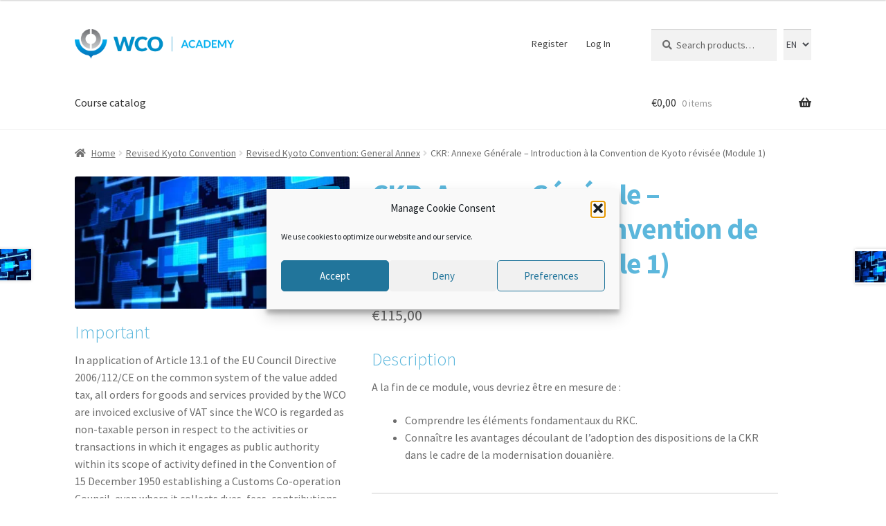

--- FILE ---
content_type: text/html; charset=UTF-8
request_url: https://academy.wcoomd.org/product/ckr-annexe-generale-introduction-a-la-convention-de-kyoto-revisee-module-1/
body_size: 31567
content:
<!doctype html>
<html lang="en-US">
<head>
<meta charset="UTF-8">
<meta name="viewport" content="width=device-width, initial-scale=1">
<link rel="profile" href="http://gmpg.org/xfn/11">
<link rel="pingback" href="https://academy.wcoomd.org/xmlrpc.php">

<title>CKR: Annexe Générale &#8211; Introduction à la Convention de Kyoto révisée (Module 1) &#8211; WCO &#8211; Academy</title>
<meta name='robots' content='max-image-preview:large' />
<script>window._wca = window._wca || [];</script>
<link rel='dns-prefetch' href='//stats.wp.com' />
<link rel='dns-prefetch' href='//fonts.googleapis.com' />
<link rel='preconnect' href='//i0.wp.com' />
<link rel='preconnect' href='//c0.wp.com' />
<link rel="alternate" type="application/rss+xml" title="WCO - Academy &raquo; Feed" href="https://academy.wcoomd.org/feed/" />
<link rel="alternate" type="application/rss+xml" title="WCO - Academy &raquo; Comments Feed" href="https://academy.wcoomd.org/comments/feed/" />
<link rel="alternate" type="application/rss+xml" title="WCO - Academy &raquo; CKR: Annexe Générale &#8211; Introduction à la Convention de Kyoto révisée (Module 1) Comments Feed" href="https://academy.wcoomd.org/product/ckr-annexe-generale-introduction-a-la-convention-de-kyoto-revisee-module-1/feed/" />
<link rel="alternate" title="oEmbed (JSON)" type="application/json+oembed" href="https://academy.wcoomd.org/wp-json/oembed/1.0/embed?url=https%3A%2F%2Facademy.wcoomd.org%2Fproduct%2Fckr-annexe-generale-introduction-a-la-convention-de-kyoto-revisee-module-1%2F" />
<link rel="alternate" title="oEmbed (XML)" type="text/xml+oembed" href="https://academy.wcoomd.org/wp-json/oembed/1.0/embed?url=https%3A%2F%2Facademy.wcoomd.org%2Fproduct%2Fckr-annexe-generale-introduction-a-la-convention-de-kyoto-revisee-module-1%2F&#038;format=xml" />
<style id='wp-img-auto-sizes-contain-inline-css'>
img:is([sizes=auto i],[sizes^="auto," i]){contain-intrinsic-size:3000px 1500px}
/*# sourceURL=wp-img-auto-sizes-contain-inline-css */
</style>

<style id='wp-emoji-styles-inline-css'>

	img.wp-smiley, img.emoji {
		display: inline !important;
		border: none !important;
		box-shadow: none !important;
		height: 1em !important;
		width: 1em !important;
		margin: 0 0.07em !important;
		vertical-align: -0.1em !important;
		background: none !important;
		padding: 0 !important;
	}
/*# sourceURL=wp-emoji-styles-inline-css */
</style>
<link rel='stylesheet' id='wp-block-library-css' href='https://c0.wp.com/c/6.9/wp-includes/css/dist/block-library/style.min.css' media='all' />
<style id='global-styles-inline-css'>
:root{--wp--preset--aspect-ratio--square: 1;--wp--preset--aspect-ratio--4-3: 4/3;--wp--preset--aspect-ratio--3-4: 3/4;--wp--preset--aspect-ratio--3-2: 3/2;--wp--preset--aspect-ratio--2-3: 2/3;--wp--preset--aspect-ratio--16-9: 16/9;--wp--preset--aspect-ratio--9-16: 9/16;--wp--preset--color--black: #000000;--wp--preset--color--cyan-bluish-gray: #abb8c3;--wp--preset--color--white: #ffffff;--wp--preset--color--pale-pink: #f78da7;--wp--preset--color--vivid-red: #cf2e2e;--wp--preset--color--luminous-vivid-orange: #ff6900;--wp--preset--color--luminous-vivid-amber: #fcb900;--wp--preset--color--light-green-cyan: #7bdcb5;--wp--preset--color--vivid-green-cyan: #00d084;--wp--preset--color--pale-cyan-blue: #8ed1fc;--wp--preset--color--vivid-cyan-blue: #0693e3;--wp--preset--color--vivid-purple: #9b51e0;--wp--preset--gradient--vivid-cyan-blue-to-vivid-purple: linear-gradient(135deg,rgb(6,147,227) 0%,rgb(155,81,224) 100%);--wp--preset--gradient--light-green-cyan-to-vivid-green-cyan: linear-gradient(135deg,rgb(122,220,180) 0%,rgb(0,208,130) 100%);--wp--preset--gradient--luminous-vivid-amber-to-luminous-vivid-orange: linear-gradient(135deg,rgb(252,185,0) 0%,rgb(255,105,0) 100%);--wp--preset--gradient--luminous-vivid-orange-to-vivid-red: linear-gradient(135deg,rgb(255,105,0) 0%,rgb(207,46,46) 100%);--wp--preset--gradient--very-light-gray-to-cyan-bluish-gray: linear-gradient(135deg,rgb(238,238,238) 0%,rgb(169,184,195) 100%);--wp--preset--gradient--cool-to-warm-spectrum: linear-gradient(135deg,rgb(74,234,220) 0%,rgb(151,120,209) 20%,rgb(207,42,186) 40%,rgb(238,44,130) 60%,rgb(251,105,98) 80%,rgb(254,248,76) 100%);--wp--preset--gradient--blush-light-purple: linear-gradient(135deg,rgb(255,206,236) 0%,rgb(152,150,240) 100%);--wp--preset--gradient--blush-bordeaux: linear-gradient(135deg,rgb(254,205,165) 0%,rgb(254,45,45) 50%,rgb(107,0,62) 100%);--wp--preset--gradient--luminous-dusk: linear-gradient(135deg,rgb(255,203,112) 0%,rgb(199,81,192) 50%,rgb(65,88,208) 100%);--wp--preset--gradient--pale-ocean: linear-gradient(135deg,rgb(255,245,203) 0%,rgb(182,227,212) 50%,rgb(51,167,181) 100%);--wp--preset--gradient--electric-grass: linear-gradient(135deg,rgb(202,248,128) 0%,rgb(113,206,126) 100%);--wp--preset--gradient--midnight: linear-gradient(135deg,rgb(2,3,129) 0%,rgb(40,116,252) 100%);--wp--preset--font-size--small: 14px;--wp--preset--font-size--medium: 23px;--wp--preset--font-size--large: 26px;--wp--preset--font-size--x-large: 42px;--wp--preset--font-size--normal: 16px;--wp--preset--font-size--huge: 37px;--wp--preset--spacing--20: 0.44rem;--wp--preset--spacing--30: 0.67rem;--wp--preset--spacing--40: 1rem;--wp--preset--spacing--50: 1.5rem;--wp--preset--spacing--60: 2.25rem;--wp--preset--spacing--70: 3.38rem;--wp--preset--spacing--80: 5.06rem;--wp--preset--shadow--natural: 6px 6px 9px rgba(0, 0, 0, 0.2);--wp--preset--shadow--deep: 12px 12px 50px rgba(0, 0, 0, 0.4);--wp--preset--shadow--sharp: 6px 6px 0px rgba(0, 0, 0, 0.2);--wp--preset--shadow--outlined: 6px 6px 0px -3px rgb(255, 255, 255), 6px 6px rgb(0, 0, 0);--wp--preset--shadow--crisp: 6px 6px 0px rgb(0, 0, 0);}:root :where(.is-layout-flow) > :first-child{margin-block-start: 0;}:root :where(.is-layout-flow) > :last-child{margin-block-end: 0;}:root :where(.is-layout-flow) > *{margin-block-start: 24px;margin-block-end: 0;}:root :where(.is-layout-constrained) > :first-child{margin-block-start: 0;}:root :where(.is-layout-constrained) > :last-child{margin-block-end: 0;}:root :where(.is-layout-constrained) > *{margin-block-start: 24px;margin-block-end: 0;}:root :where(.is-layout-flex){gap: 24px;}:root :where(.is-layout-grid){gap: 24px;}body .is-layout-flex{display: flex;}.is-layout-flex{flex-wrap: wrap;align-items: center;}.is-layout-flex > :is(*, div){margin: 0;}body .is-layout-grid{display: grid;}.is-layout-grid > :is(*, div){margin: 0;}.has-black-color{color: var(--wp--preset--color--black) !important;}.has-cyan-bluish-gray-color{color: var(--wp--preset--color--cyan-bluish-gray) !important;}.has-white-color{color: var(--wp--preset--color--white) !important;}.has-pale-pink-color{color: var(--wp--preset--color--pale-pink) !important;}.has-vivid-red-color{color: var(--wp--preset--color--vivid-red) !important;}.has-luminous-vivid-orange-color{color: var(--wp--preset--color--luminous-vivid-orange) !important;}.has-luminous-vivid-amber-color{color: var(--wp--preset--color--luminous-vivid-amber) !important;}.has-light-green-cyan-color{color: var(--wp--preset--color--light-green-cyan) !important;}.has-vivid-green-cyan-color{color: var(--wp--preset--color--vivid-green-cyan) !important;}.has-pale-cyan-blue-color{color: var(--wp--preset--color--pale-cyan-blue) !important;}.has-vivid-cyan-blue-color{color: var(--wp--preset--color--vivid-cyan-blue) !important;}.has-vivid-purple-color{color: var(--wp--preset--color--vivid-purple) !important;}.has-black-background-color{background-color: var(--wp--preset--color--black) !important;}.has-cyan-bluish-gray-background-color{background-color: var(--wp--preset--color--cyan-bluish-gray) !important;}.has-white-background-color{background-color: var(--wp--preset--color--white) !important;}.has-pale-pink-background-color{background-color: var(--wp--preset--color--pale-pink) !important;}.has-vivid-red-background-color{background-color: var(--wp--preset--color--vivid-red) !important;}.has-luminous-vivid-orange-background-color{background-color: var(--wp--preset--color--luminous-vivid-orange) !important;}.has-luminous-vivid-amber-background-color{background-color: var(--wp--preset--color--luminous-vivid-amber) !important;}.has-light-green-cyan-background-color{background-color: var(--wp--preset--color--light-green-cyan) !important;}.has-vivid-green-cyan-background-color{background-color: var(--wp--preset--color--vivid-green-cyan) !important;}.has-pale-cyan-blue-background-color{background-color: var(--wp--preset--color--pale-cyan-blue) !important;}.has-vivid-cyan-blue-background-color{background-color: var(--wp--preset--color--vivid-cyan-blue) !important;}.has-vivid-purple-background-color{background-color: var(--wp--preset--color--vivid-purple) !important;}.has-black-border-color{border-color: var(--wp--preset--color--black) !important;}.has-cyan-bluish-gray-border-color{border-color: var(--wp--preset--color--cyan-bluish-gray) !important;}.has-white-border-color{border-color: var(--wp--preset--color--white) !important;}.has-pale-pink-border-color{border-color: var(--wp--preset--color--pale-pink) !important;}.has-vivid-red-border-color{border-color: var(--wp--preset--color--vivid-red) !important;}.has-luminous-vivid-orange-border-color{border-color: var(--wp--preset--color--luminous-vivid-orange) !important;}.has-luminous-vivid-amber-border-color{border-color: var(--wp--preset--color--luminous-vivid-amber) !important;}.has-light-green-cyan-border-color{border-color: var(--wp--preset--color--light-green-cyan) !important;}.has-vivid-green-cyan-border-color{border-color: var(--wp--preset--color--vivid-green-cyan) !important;}.has-pale-cyan-blue-border-color{border-color: var(--wp--preset--color--pale-cyan-blue) !important;}.has-vivid-cyan-blue-border-color{border-color: var(--wp--preset--color--vivid-cyan-blue) !important;}.has-vivid-purple-border-color{border-color: var(--wp--preset--color--vivid-purple) !important;}.has-vivid-cyan-blue-to-vivid-purple-gradient-background{background: var(--wp--preset--gradient--vivid-cyan-blue-to-vivid-purple) !important;}.has-light-green-cyan-to-vivid-green-cyan-gradient-background{background: var(--wp--preset--gradient--light-green-cyan-to-vivid-green-cyan) !important;}.has-luminous-vivid-amber-to-luminous-vivid-orange-gradient-background{background: var(--wp--preset--gradient--luminous-vivid-amber-to-luminous-vivid-orange) !important;}.has-luminous-vivid-orange-to-vivid-red-gradient-background{background: var(--wp--preset--gradient--luminous-vivid-orange-to-vivid-red) !important;}.has-very-light-gray-to-cyan-bluish-gray-gradient-background{background: var(--wp--preset--gradient--very-light-gray-to-cyan-bluish-gray) !important;}.has-cool-to-warm-spectrum-gradient-background{background: var(--wp--preset--gradient--cool-to-warm-spectrum) !important;}.has-blush-light-purple-gradient-background{background: var(--wp--preset--gradient--blush-light-purple) !important;}.has-blush-bordeaux-gradient-background{background: var(--wp--preset--gradient--blush-bordeaux) !important;}.has-luminous-dusk-gradient-background{background: var(--wp--preset--gradient--luminous-dusk) !important;}.has-pale-ocean-gradient-background{background: var(--wp--preset--gradient--pale-ocean) !important;}.has-electric-grass-gradient-background{background: var(--wp--preset--gradient--electric-grass) !important;}.has-midnight-gradient-background{background: var(--wp--preset--gradient--midnight) !important;}.has-small-font-size{font-size: var(--wp--preset--font-size--small) !important;}.has-medium-font-size{font-size: var(--wp--preset--font-size--medium) !important;}.has-large-font-size{font-size: var(--wp--preset--font-size--large) !important;}.has-x-large-font-size{font-size: var(--wp--preset--font-size--x-large) !important;}
/*# sourceURL=global-styles-inline-css */
</style>

<style id='classic-theme-styles-inline-css'>
/*! This file is auto-generated */
.wp-block-button__link{color:#fff;background-color:#32373c;border-radius:9999px;box-shadow:none;text-decoration:none;padding:calc(.667em + 2px) calc(1.333em + 2px);font-size:1.125em}.wp-block-file__button{background:#32373c;color:#fff;text-decoration:none}
/*# sourceURL=/wp-includes/css/classic-themes.min.css */
</style>
<link rel='stylesheet' id='storefront-gutenberg-blocks-css' href='https://academy.wcoomd.org/wp-content/themes/storefront/assets/css/base/gutenberg-blocks.css?ver=4.6.1' media='all' />
<style id='storefront-gutenberg-blocks-inline-css'>

				.wp-block-button__link:not(.has-text-color) {
					color: #ffffff;
				}

				.wp-block-button__link:not(.has-text-color):hover,
				.wp-block-button__link:not(.has-text-color):focus,
				.wp-block-button__link:not(.has-text-color):active {
					color: #ffffff;
				}

				.wp-block-button__link:not(.has-background) {
					background-color: #008fc9;
				}

				.wp-block-button__link:not(.has-background):hover,
				.wp-block-button__link:not(.has-background):focus,
				.wp-block-button__link:not(.has-background):active {
					border-color: #0076b0;
					background-color: #0076b0;
				}

				.wc-block-grid__products .wc-block-grid__product .wp-block-button__link {
					background-color: #008fc9;
					border-color: #008fc9;
					color: #ffffff;
				}

				.wp-block-quote footer,
				.wp-block-quote cite,
				.wp-block-quote__citation {
					color: #6d6d6d;
				}

				.wp-block-pullquote cite,
				.wp-block-pullquote footer,
				.wp-block-pullquote__citation {
					color: #6d6d6d;
				}

				.wp-block-image figcaption {
					color: #6d6d6d;
				}

				.wp-block-separator.is-style-dots::before {
					color: #333333;
				}

				.wp-block-file a.wp-block-file__button {
					color: #ffffff;
					background-color: #008fc9;
					border-color: #008fc9;
				}

				.wp-block-file a.wp-block-file__button:hover,
				.wp-block-file a.wp-block-file__button:focus,
				.wp-block-file a.wp-block-file__button:active {
					color: #ffffff;
					background-color: #0076b0;
				}

				.wp-block-code,
				.wp-block-preformatted pre {
					color: #6d6d6d;
				}

				.wp-block-table:not( .has-background ):not( .is-style-stripes ) tbody tr:nth-child(2n) td {
					background-color: #fdfdfd;
				}

				.wp-block-cover .wp-block-cover__inner-container h1:not(.has-text-color),
				.wp-block-cover .wp-block-cover__inner-container h2:not(.has-text-color),
				.wp-block-cover .wp-block-cover__inner-container h3:not(.has-text-color),
				.wp-block-cover .wp-block-cover__inner-container h4:not(.has-text-color),
				.wp-block-cover .wp-block-cover__inner-container h5:not(.has-text-color),
				.wp-block-cover .wp-block-cover__inner-container h6:not(.has-text-color) {
					color: #000000;
				}

				.wc-block-components-price-slider__range-input-progress,
				.rtl .wc-block-components-price-slider__range-input-progress {
					--range-color: #7f54b3;
				}

				/* Target only IE11 */
				@media all and (-ms-high-contrast: none), (-ms-high-contrast: active) {
					.wc-block-components-price-slider__range-input-progress {
						background: #7f54b3;
					}
				}

				.wc-block-components-button:not(.is-link) {
					background-color: #333333;
					color: #ffffff;
				}

				.wc-block-components-button:not(.is-link):hover,
				.wc-block-components-button:not(.is-link):focus,
				.wc-block-components-button:not(.is-link):active {
					background-color: #1a1a1a;
					color: #ffffff;
				}

				.wc-block-components-button:not(.is-link):disabled {
					background-color: #333333;
					color: #ffffff;
				}

				.wc-block-cart__submit-container {
					background-color: #ffffff;
				}

				.wc-block-cart__submit-container::before {
					color: rgba(220,220,220,0.5);
				}

				.wc-block-components-order-summary-item__quantity {
					background-color: #ffffff;
					border-color: #6d6d6d;
					box-shadow: 0 0 0 2px #ffffff;
					color: #6d6d6d;
				}
			
/*# sourceURL=storefront-gutenberg-blocks-inline-css */
</style>
<link rel='stylesheet' id='eb-pro-sso-public-style-css' href='https://academy.wcoomd.org/wp-content/plugins/edwiser-bridge-pro/public/assets/css/sso-public-css.css?ver=3.0.6' media='all' />
<link rel='stylesheet' id='eb-pro-woo-int-public-css-css' href='https://academy.wcoomd.org/wp-content/plugins/edwiser-bridge-pro/public/assets/css/bridge-woocommerce-public.css?ver=3.0.6' media='all' />
<link rel='stylesheet' id='edwiser-bridge-pro-elementor-css' href='https://academy.wcoomd.org/wp-content/plugins/edwiser-bridge-pro/public/assets/css/edwiser-bridge-pro-elementor.css?ver=3.0.6' media='all' />
<link rel='stylesheet' id='jquery_dataTables_min-css' href='https://academy.wcoomd.org/wp-content/plugins/edwiser-bridge-pro/public/assets/css/jquery_dataTables_min.css?ver=3.0.6' media='all' />
<link rel='stylesheet' id='responsive_dataTables_min-css' href='https://academy.wcoomd.org/wp-content/plugins/edwiser-bridge-pro/public/assets/css/responsive_dataTables_min.css?ver=3.0.6' media='all' />
<link rel='stylesheet' id='buttons_dataTables_min-css' href='https://academy.wcoomd.org/wp-content/plugins/edwiser-bridge-pro/public/assets/css/buttons_dataTables_min.css?ver=3.0.6' media='all' />
<link rel='stylesheet' id='select_dataTables_min-css' href='https://academy.wcoomd.org/wp-content/plugins/edwiser-bridge-pro/public/assets/css/select_dataTables_min.css?ver=3.0.6' media='all' />
<link rel='stylesheet' id='wdm_bootstrap_css-css' href='https://academy.wcoomd.org/wp-content/plugins/edwiser-bridge-pro/public/assets/css/bootstrap.min.css?ver=3.0.6' media='all' />
<link rel='stylesheet' id='bootstrap_file_input_min_css-css' href='https://academy.wcoomd.org/wp-content/plugins/edwiser-bridge-pro/public/assets/css/fileinput.min.css?ver=1.0.2' media='all' />
<link rel='stylesheet' id='dashicons-css' href='https://c0.wp.com/c/6.9/wp-includes/css/dashicons.min.css' media='all' />
<link rel='stylesheet' id='edwiser_bridge_pro-css' href='https://academy.wcoomd.org/wp-content/plugins/edwiser-bridge-pro/public/assets/css/edwiser-multiple-users-course-purchase-public.css?ver=1.0.2' media='all' />
<link rel='stylesheet' id='wdm_front_end_css-css' href='https://academy.wcoomd.org/wp-content/plugins/edwiser-bridge-pro/public/assets/css/edwiser-frontend-style.css?ver=3.0.6' media='all' />
<link rel='stylesheet' id='edwiserbridge_font_awesome-css' href='https://academy.wcoomd.org/wp-content/plugins/edwiser-bridge/public/assets/css/font-awesome-4.4.0/css/font-awesome.min.css?ver=2.2.0' media='all' />
<link rel='stylesheet' id='edwiserbridge-css' href='https://academy.wcoomd.org/wp-content/plugins/edwiser-bridge/public/assets/css/eb-public.css?ver=2.2.0' media='all' />
<link rel='stylesheet' id='wdmdatatablecss-css' href='https://academy.wcoomd.org/wp-content/plugins/edwiser-bridge/public/assets/css/datatable.css?ver=2.2.0' media='all' />
<link rel='stylesheet' id='eb-public-jquery-ui-css-css' href='https://academy.wcoomd.org/wp-content/plugins/edwiser-bridge/admin/assets/css/jquery-ui.css?ver=2.2.0' media='all' />
<link rel='stylesheet' id='photoswipe-css' href='https://c0.wp.com/p/woocommerce/10.4.3/assets/css/photoswipe/photoswipe.min.css' media='all' />
<link rel='stylesheet' id='photoswipe-default-skin-css' href='https://c0.wp.com/p/woocommerce/10.4.3/assets/css/photoswipe/default-skin/default-skin.min.css' media='all' />
<style id='woocommerce-inline-inline-css'>
.woocommerce form .form-row .required { visibility: visible; }
/*# sourceURL=woocommerce-inline-inline-css */
</style>
<link rel='stylesheet' id='cmplz-general-css' href='https://academy.wcoomd.org/wp-content/plugins/complianz-gdpr/assets/css/cookieblocker.min.css?ver=1765995298' media='all' />
<link rel='stylesheet' id='wc-memberships-frontend-css' href='https://academy.wcoomd.org/wp-content/plugins/woocommerce-memberships/assets/css/frontend/wc-memberships-frontend.min.css?ver=1.27.5' media='all' />
<link rel='stylesheet' id='storefront-style-css' href='https://academy.wcoomd.org/wp-content/themes/storefront/style.css?ver=4.6.1' media='all' />
<style id='storefront-style-inline-css'>

			.main-navigation ul li a,
			.site-title a,
			ul.menu li a,
			.site-branding h1 a,
			button.menu-toggle,
			button.menu-toggle:hover,
			.handheld-navigation .dropdown-toggle {
				color: #333333;
			}

			button.menu-toggle,
			button.menu-toggle:hover {
				border-color: #333333;
			}

			.main-navigation ul li a:hover,
			.main-navigation ul li:hover > a,
			.site-title a:hover,
			.site-header ul.menu li.current-menu-item > a {
				color: #747474;
			}

			table:not( .has-background ) th {
				background-color: #f8f8f8;
			}

			table:not( .has-background ) tbody td {
				background-color: #fdfdfd;
			}

			table:not( .has-background ) tbody tr:nth-child(2n) td,
			fieldset,
			fieldset legend {
				background-color: #fbfbfb;
			}

			.site-header,
			.secondary-navigation ul ul,
			.main-navigation ul.menu > li.menu-item-has-children:after,
			.secondary-navigation ul.menu ul,
			.storefront-handheld-footer-bar,
			.storefront-handheld-footer-bar ul li > a,
			.storefront-handheld-footer-bar ul li.search .site-search,
			button.menu-toggle,
			button.menu-toggle:hover {
				background-color: #ffffff;
			}

			p.site-description,
			.site-header,
			.storefront-handheld-footer-bar {
				color: #404040;
			}

			button.menu-toggle:after,
			button.menu-toggle:before,
			button.menu-toggle span:before {
				background-color: #333333;
			}

			h1, h2, h3, h4, h5, h6, .wc-block-grid__product-title {
				color: #333333;
			}

			.widget h1 {
				border-bottom-color: #333333;
			}

			body,
			.secondary-navigation a {
				color: #6d6d6d;
			}

			.widget-area .widget a,
			.hentry .entry-header .posted-on a,
			.hentry .entry-header .post-author a,
			.hentry .entry-header .post-comments a,
			.hentry .entry-header .byline a {
				color: #727272;
			}

			a {
				color: #7f54b3;
			}

			a:focus,
			button:focus,
			.button.alt:focus,
			input:focus,
			textarea:focus,
			input[type="button"]:focus,
			input[type="reset"]:focus,
			input[type="submit"]:focus,
			input[type="email"]:focus,
			input[type="tel"]:focus,
			input[type="url"]:focus,
			input[type="password"]:focus,
			input[type="search"]:focus {
				outline-color: #7f54b3;
			}

			button, input[type="button"], input[type="reset"], input[type="submit"], .button, .widget a.button {
				background-color: #008fc9;
				border-color: #008fc9;
				color: #ffffff;
			}

			button:hover, input[type="button"]:hover, input[type="reset"]:hover, input[type="submit"]:hover, .button:hover, .widget a.button:hover {
				background-color: #0076b0;
				border-color: #0076b0;
				color: #ffffff;
			}

			button.alt, input[type="button"].alt, input[type="reset"].alt, input[type="submit"].alt, .button.alt, .widget-area .widget a.button.alt {
				background-color: #333333;
				border-color: #333333;
				color: #ffffff;
			}

			button.alt:hover, input[type="button"].alt:hover, input[type="reset"].alt:hover, input[type="submit"].alt:hover, .button.alt:hover, .widget-area .widget a.button.alt:hover {
				background-color: #1a1a1a;
				border-color: #1a1a1a;
				color: #ffffff;
			}

			.pagination .page-numbers li .page-numbers.current {
				background-color: #e6e6e6;
				color: #636363;
			}

			#comments .comment-list .comment-content .comment-text {
				background-color: #f8f8f8;
			}

			.site-footer {
				background-color: #000000;
				color: #ffffff;
			}

			.site-footer a:not(.button):not(.components-button) {
				color: #ffffff;
			}

			.site-footer .storefront-handheld-footer-bar a:not(.button):not(.components-button) {
				color: #333333;
			}

			.site-footer h1, .site-footer h2, .site-footer h3, .site-footer h4, .site-footer h5, .site-footer h6, .site-footer .widget .widget-title, .site-footer .widget .widgettitle {
				color: #ffffff;
			}

			.page-template-template-homepage.has-post-thumbnail .type-page.has-post-thumbnail .entry-title {
				color: #000000;
			}

			.page-template-template-homepage.has-post-thumbnail .type-page.has-post-thumbnail .entry-content {
				color: #000000;
			}

			@media screen and ( min-width: 768px ) {
				.secondary-navigation ul.menu a:hover {
					color: #595959;
				}

				.secondary-navigation ul.menu a {
					color: #404040;
				}

				.main-navigation ul.menu ul.sub-menu,
				.main-navigation ul.nav-menu ul.children {
					background-color: #f0f0f0;
				}

				.site-header {
					border-bottom-color: #f0f0f0;
				}
			}

				.sp-fixed-width .site {
					background-color:#ffffff;
				}
			

				.checkout-slides .sp-checkout-control-nav li a:after {
					background-color:#ffffff;
					border: 4px solid #d7d7d7;
				}

				.checkout-slides .sp-checkout-control-nav li:nth-child(2) a.flex-active:after {
					border: 4px solid #d7d7d7;
				}

				.checkout-slides .sp-checkout-control-nav li a:before,
				.checkout-slides .sp-checkout-control-nav li:nth-child(2) a.flex-active:before  {
					background-color:#d7d7d7;
				}

				.checkout-slides .sp-checkout-control-nav li:nth-child(2) a:before {
					background-color:#ebebeb;
				}

				.checkout-slides .sp-checkout-control-nav li:nth-child(2) a:after {
					border: 4px solid #ebebeb;
				}
			

			@media screen and (max-width: 768px) {
				.menu-toggle {
					color: #333333;
				}

				.menu-toggle:hover {
					color: #000000;
				}

				.main-navigation div.menu,
				.main-navigation .handheld-navigation {
					background-color: #ffffff;
				}

				.main-navigation ul li a,
				ul.menu li a,
				.storefront-hamburger-menu-active .shm-close {
					color: #333333;
				}
			}
		
/*# sourceURL=storefront-style-inline-css */
</style>
<link rel='stylesheet' id='storefront-icons-css' href='https://academy.wcoomd.org/wp-content/themes/storefront/assets/css/base/icons.css?ver=4.6.1' media='all' />
<link rel='stylesheet' id='storefront-woocommerce-style-css' href='https://academy.wcoomd.org/wp-content/themes/storefront/assets/css/woocommerce/woocommerce.css?ver=4.6.1' media='all' />
<style id='storefront-woocommerce-style-inline-css'>
@font-face {
				font-family: star;
				src: url(https://academy.wcoomd.org/wp-content/plugins/woocommerce/assets/fonts/star.eot);
				src:
					url(https://academy.wcoomd.org/wp-content/plugins/woocommerce/assets/fonts/star.eot?#iefix) format("embedded-opentype"),
					url(https://academy.wcoomd.org/wp-content/plugins/woocommerce/assets/fonts/star.woff) format("woff"),
					url(https://academy.wcoomd.org/wp-content/plugins/woocommerce/assets/fonts/star.ttf) format("truetype"),
					url(https://academy.wcoomd.org/wp-content/plugins/woocommerce/assets/fonts/star.svg#star) format("svg");
				font-weight: 400;
				font-style: normal;
			}
			@font-face {
				font-family: WooCommerce;
				src: url(https://academy.wcoomd.org/wp-content/plugins/woocommerce/assets/fonts/WooCommerce.eot);
				src:
					url(https://academy.wcoomd.org/wp-content/plugins/woocommerce/assets/fonts/WooCommerce.eot?#iefix) format("embedded-opentype"),
					url(https://academy.wcoomd.org/wp-content/plugins/woocommerce/assets/fonts/WooCommerce.woff) format("woff"),
					url(https://academy.wcoomd.org/wp-content/plugins/woocommerce/assets/fonts/WooCommerce.ttf) format("truetype"),
					url(https://academy.wcoomd.org/wp-content/plugins/woocommerce/assets/fonts/WooCommerce.svg#WooCommerce) format("svg");
				font-weight: 400;
				font-style: normal;
			}

			a.cart-contents,
			.site-header-cart .widget_shopping_cart a {
				color: #333333;
			}

			a.cart-contents:hover,
			.site-header-cart .widget_shopping_cart a:hover,
			.site-header-cart:hover > li > a {
				color: #747474;
			}

			table.cart td.product-remove,
			table.cart td.actions {
				border-top-color: #ffffff;
			}

			.storefront-handheld-footer-bar ul li.cart .count {
				background-color: #333333;
				color: #ffffff;
				border-color: #ffffff;
			}

			.woocommerce-tabs ul.tabs li.active a,
			ul.products li.product .price,
			.onsale,
			.wc-block-grid__product-onsale,
			.widget_search form:before,
			.widget_product_search form:before {
				color: #6d6d6d;
			}

			.woocommerce-breadcrumb a,
			a.woocommerce-review-link,
			.product_meta a {
				color: #727272;
			}

			.wc-block-grid__product-onsale,
			.onsale {
				border-color: #6d6d6d;
			}

			.star-rating span:before,
			.quantity .plus, .quantity .minus,
			p.stars a:hover:after,
			p.stars a:after,
			.star-rating span:before,
			#payment .payment_methods li input[type=radio]:first-child:checked+label:before {
				color: #7f54b3;
			}

			.widget_price_filter .ui-slider .ui-slider-range,
			.widget_price_filter .ui-slider .ui-slider-handle {
				background-color: #7f54b3;
			}

			.order_details {
				background-color: #f8f8f8;
			}

			.order_details > li {
				border-bottom: 1px dotted #e3e3e3;
			}

			.order_details:before,
			.order_details:after {
				background: -webkit-linear-gradient(transparent 0,transparent 0),-webkit-linear-gradient(135deg,#f8f8f8 33.33%,transparent 33.33%),-webkit-linear-gradient(45deg,#f8f8f8 33.33%,transparent 33.33%)
			}

			#order_review {
				background-color: #ffffff;
			}

			#payment .payment_methods > li .payment_box,
			#payment .place-order {
				background-color: #fafafa;
			}

			#payment .payment_methods > li:not(.woocommerce-notice) {
				background-color: #f5f5f5;
			}

			#payment .payment_methods > li:not(.woocommerce-notice):hover {
				background-color: #f0f0f0;
			}

			.woocommerce-pagination .page-numbers li .page-numbers.current {
				background-color: #e6e6e6;
				color: #636363;
			}

			.wc-block-grid__product-onsale,
			.onsale,
			.woocommerce-pagination .page-numbers li .page-numbers:not(.current) {
				color: #6d6d6d;
			}

			p.stars a:before,
			p.stars a:hover~a:before,
			p.stars.selected a.active~a:before {
				color: #6d6d6d;
			}

			p.stars.selected a.active:before,
			p.stars:hover a:before,
			p.stars.selected a:not(.active):before,
			p.stars.selected a.active:before {
				color: #7f54b3;
			}

			.single-product div.product .woocommerce-product-gallery .woocommerce-product-gallery__trigger {
				background-color: #008fc9;
				color: #ffffff;
			}

			.single-product div.product .woocommerce-product-gallery .woocommerce-product-gallery__trigger:hover {
				background-color: #0076b0;
				border-color: #0076b0;
				color: #ffffff;
			}

			.button.added_to_cart:focus,
			.button.wc-forward:focus {
				outline-color: #7f54b3;
			}

			.added_to_cart,
			.site-header-cart .widget_shopping_cart a.button,
			.wc-block-grid__products .wc-block-grid__product .wp-block-button__link {
				background-color: #008fc9;
				border-color: #008fc9;
				color: #ffffff;
			}

			.added_to_cart:hover,
			.site-header-cart .widget_shopping_cart a.button:hover,
			.wc-block-grid__products .wc-block-grid__product .wp-block-button__link:hover {
				background-color: #0076b0;
				border-color: #0076b0;
				color: #ffffff;
			}

			.added_to_cart.alt, .added_to_cart, .widget a.button.checkout {
				background-color: #333333;
				border-color: #333333;
				color: #ffffff;
			}

			.added_to_cart.alt:hover, .added_to_cart:hover, .widget a.button.checkout:hover {
				background-color: #1a1a1a;
				border-color: #1a1a1a;
				color: #ffffff;
			}

			.button.loading {
				color: #008fc9;
			}

			.button.loading:hover {
				background-color: #008fc9;
			}

			.button.loading:after {
				color: #ffffff;
			}

			@media screen and ( min-width: 768px ) {
				.site-header-cart .widget_shopping_cart,
				.site-header .product_list_widget li .quantity {
					color: #404040;
				}

				.site-header-cart .widget_shopping_cart .buttons,
				.site-header-cart .widget_shopping_cart .total {
					background-color: #f5f5f5;
				}

				.site-header-cart .widget_shopping_cart {
					background-color: #f0f0f0;
				}
			}
				.storefront-product-pagination a {
					color: #6d6d6d;
					background-color: #ffffff;
				}
				.storefront-sticky-add-to-cart {
					color: #6d6d6d;
					background-color: #ffffff;
				}

				.storefront-sticky-add-to-cart a:not(.button) {
					color: #333333;
				}

				.woocommerce-message {
					background-color: #0f834d !important;
					color: #ffffff !important;
				}

				.woocommerce-message a,
				.woocommerce-message a:hover,
				.woocommerce-message .button,
				.woocommerce-message .button:hover {
					color: #ffffff !important;
				}

				.woocommerce-info {
					background-color: #3D9CD2 !important;
					color: #ffffff !important;
				}

				.woocommerce-info a,
				.woocommerce-info a:hover,
				.woocommerce-info .button,
				.woocommerce-info .button:hover {
					color: #ffffff !important;
				}

				.woocommerce-error {
					background-color: #e2401c !important;
					color: #ffffff !important;
				}

				.woocommerce-error a,
				.woocommerce-error a:hover,
				.woocommerce-error .button,
				.woocommerce-error .button:hover {
					color: #ffffff !important;
				}

			

				.star-rating span:before,
				.star-rating:before {
					color: #FFA200 !important;
				}

				.star-rating:before {
					opacity: 0.25 !important;
				}
			
/*# sourceURL=storefront-woocommerce-style-inline-css */
</style>
<link rel='stylesheet' id='storefront_child-css' href='https://academy.wcoomd.org/wp-content/themes/storefront_child/assets/css/storefront_child.css?ver=1.0.1' media='all' />
<link rel='stylesheet' id='storefront-fonts-css' href='https://fonts.googleapis.com/css?family=Source+Sans+Pro%3A400%2C300%2C300italic%2C400italic%2C600%2C700%2C900&#038;subset=latin%2Clatin-ext&#038;ver=4.6.1' media='all' />
<link rel='stylesheet' id='storefront-jetpack-widgets-css' href='https://academy.wcoomd.org/wp-content/themes/storefront/assets/css/jetpack/widgets.css?ver=4.6.1' media='all' />
<link rel='stylesheet' id='shm-styles-css' href='https://academy.wcoomd.org/wp-content/plugins/storefront-hamburger-menu/assets/css/style.css?ver=1.2.2' media='all' />
<link rel='stylesheet' id='sph-styles-css' href='https://academy.wcoomd.org/wp-content/plugins/storefront-parallax-hero/assets/css/style.css?ver=6.9' media='all' />
<style id='sph-styles-inline-css'>

		.sph-hero a:not(.button) {
			color: #96588a;
		}

		.overlay.animated h1:after {
			color: #ffffff;
		}

		.overlay.animated span:before {
			background-color: #7f54b3;
		}
/*# sourceURL=sph-styles-inline-css */
</style>
<link rel='stylesheet' id='storefront-child-style-css' href='https://academy.wcoomd.org/wp-content/themes/storefront_child/style.css?ver=1.0.1' media='all' />
<link rel='stylesheet' id='storefront-woocommerce-brands-style-css' href='https://academy.wcoomd.org/wp-content/themes/storefront/assets/css/woocommerce/extensions/brands.css?ver=4.6.1' media='all' />
<link rel='stylesheet' id='storefront-woocommerce-memberships-style-css' href='https://academy.wcoomd.org/wp-content/themes/storefront/assets/css/woocommerce/extensions/memberships.css?ver=4.6.1' media='all' />
<link rel='stylesheet' id='sp-header-frontend-css' href='https://academy.wcoomd.org/wp-content/plugins/storefront-powerpack/includes/customizer/header/assets/css/sp-header-frontend.css?ver=1.6.3' media='all' />
<link rel='stylesheet' id='sp-styles-css' href='https://academy.wcoomd.org/wp-content/plugins/storefront-powerpack/assets/css/style.css?ver=1.6.3' media='all' />
<link rel='stylesheet' id='sfb-styles-css' href='https://academy.wcoomd.org/wp-content/plugins/storefront-footer-bar/assets/css/style.css?ver=6.9' media='all' />
<style id='sfb-styles-inline-css'>

		.sfb-footer-bar {
			background-color: #2c2d33;
		}

		.sfb-footer-bar .widget {
			color: #9aa0a7;
		}

		.sfb-footer-bar .widget h1,
		.sfb-footer-bar .widget h2,
		.sfb-footer-bar .widget h3,
		.sfb-footer-bar .widget h4,
		.sfb-footer-bar .widget h5,
		.sfb-footer-bar .widget h6 {
			color: #ffffff;
		}

		.sfb-footer-bar .widget a {
			color: #ffffff;
		}
/*# sourceURL=sfb-styles-inline-css */
</style>
<link rel='stylesheet' id='shcs-styles-css' href='https://academy.wcoomd.org/wp-content/plugins/storefront-homepage-contact-section/assets/css/style.css?ver=6.9' media='all' />
<style id='shcs-styles-inline-css'>

		.storefront-homepage-contact-section .shcs-overlay {
			background-color: rgba(255, 255, 255, 0.8);
		}

		.storefront-homepage-contact-section .shcs-contact-details ul li:before {
			color: #7f54b3;
		}
/*# sourceURL=shcs-styles-inline-css */
</style>
<link rel='stylesheet' id='sprh-styles-css' href='https://academy.wcoomd.org/wp-content/plugins/storefront-product-hero/assets/css/style.css?ver=6.9' media='all' />
<style id='sprh-styles-inline-css'>

		.sprh-hero a:not(.button) {
			color: #96588a;
		}
/*# sourceURL=sprh-styles-inline-css */
</style>
<link rel='stylesheet' id='storefront-mega-menus-frontend-css' href='https://academy.wcoomd.org/wp-content/plugins/storefront-mega-menus/assets/css/frontend.css?ver=1.6.2' media='all' />
<style id='storefront-mega-menus-frontend-inline-css'>

			.smm-mega-menu {
				background-color: #ffffff;
			}

			.main-navigation ul li.smm-active .smm-mega-menu a.button {
				background-color: #008fc9 !important;
				border-color: #008fc9 !important;
				color: #ffffff !important;
			}

			.main-navigation ul li.smm-active .smm-mega-menu a.button:hover {
				background-color: #0076b0 !important;
				border-color: #0076b0 !important;
				color: #ffffff !important;
			}

			.main-navigation ul li.smm-active .smm-mega-menu a.added_to_cart {
				background-color: #333333 !important;
				border-color: #333333 !important;
				color: #ffffff !important;
			}

			.main-navigation ul li.smm-active .smm-mega-menu a.added_to_cart:hover {
				background-color: #1a1a1a !important;
				border-color: #1a1a1a !important;
				color: #ffffff !important;
			}

			.main-navigation ul li.smm-active .widget h3.widget-title,
			.main-navigation ul li.smm-active li ul.products li.product h3 {
				color: #404040;
			}

			.main-navigation ul li.smm-active ul.sub-menu li a {
				color: #333333;
			}
/*# sourceURL=storefront-mega-menus-frontend-inline-css */
</style>
<script src="https://c0.wp.com/c/6.9/wp-includes/js/jquery/jquery.min.js" id="jquery-core-js"></script>
<script src="https://c0.wp.com/c/6.9/wp-includes/js/jquery/jquery-migrate.min.js" id="jquery-migrate-js"></script>
<script src="https://academy.wcoomd.org/wp-content/plugins/edwiser-bridge-pro/public/assets/js/sso-public-js.js?ver=3.0.6" id="eb-pro-sso-public-script-js"></script>
<script id="eb-pro-woo-int-public-js-js-extra">
var wiPublic = {"myCoursesUrl":"https://academy.wcoomd.org/eb-my-courses/","cancel":"Cancel","resume":"Resume"};
//# sourceURL=eb-pro-woo-int-public-js-js-extra
</script>
<script src="https://academy.wcoomd.org/wp-content/plugins/edwiser-bridge-pro/public/assets/js/bridge-woocommerce-public.js?ver=3.0.6" id="eb-pro-woo-int-public-js-js"></script>
<script src="https://academy.wcoomd.org/wp-content/plugins/edwiser-bridge-pro/public/assets/js/edwiser-bridge-pro-elementor.js?ver=3.0.6" id="edwiser-bridge-pro-elementor-js-js"></script>
<script id="eb-pro-bulk-purchase-js-js-extra">
var ebbpPublic = {"addNewUser":"Add New User","removeUser":"Remove User","removeUserFromGroup":"Remove User from Group?","removeUserConetnt":"Are you sure you want to remove user from group ?","deleteCohort":"Are you sure you want to delete this group ?","deleteCohortBtn":"Delete Group","deleteCohortContent":"This will unenroll all the users from group and also from the courses assigned to the group.","enroll":"Enroll","enterFirstName":"Enter First Name : * ","enterLastName":"Enter Last name : * ","enterEmailName":"Enter E-mail ID : * ","mandatoryMsg":"All fields marked with * are mandatory.","slctValidFile":"Please select a valid CSV file. Required headers are \u003Cb\u003EFirst Name\u003C/b\u003E, \u003Cb\u003ELast Name\u003C/b\u003E, \u003Cb\u003EUsername\u003C/b\u003E and \u003Cb\u003EEmail\u003C/b\u003E.","invalidEmailId":"Invalid Email ID:","user":"user","youCanEnrollOnly":"You can enroll only","uploadFileFirst":"Please upload CSV file first.","wdm_user_import_file":"https://academy.wcoomd.org/wp-content/plugins/edwiser-bridge-pro/public/edwiser-multiple-users-course-purchase-upload-csv.php","ajax_url":"https://academy.wcoomd.org/wp-admin/admin-ajax.php","remove_url":"https://academy.wcoomd.org/wp-content/plugins/edwiser-bridge-pro/public/assets/images/Remove-icon.png","edit_user":"Update User Data","emptyTable":"Sorry, No users Enrolled Yet","emptyTableProducts":"Sorry, No products available","enterQuantity":"Please enter quantity","associatedCourse":"Associated Courses","enrollUser":"Enroll User","enrollNewUser":"Enroll New User","cancel":"Cancel","proctocheckout":"Proceed to checkout","ok":"OK","addQuantity":"Add Quantity In Group","addNewProductsIn":"Add New Products In Group","saveChanges":"Save Changes","close":"Close","insufficientQty":"Insufficient Quantity. Please Add more quantity","select_action":"Please select the action.","select_action_lbl":"Select Action","select_delete_users":"Please select user to delete","apply":"Apply","error":"Error","first":"First","last":"Last","previous":"Previous","next":"Next","remove":"Remove","search":"Search:","courseprogress":"Course Progress:","infoEmpty":"No entries to show","info":"Showing from _START_  to _END_ from _TOTAL_","nonce_csv_enroll":"6c6e04f3c3","nonce_gp_mng":"422f9e15f9","nonce_bp_enroll":"7b411ea0ac"};
//# sourceURL=eb-pro-bulk-purchase-js-js-extra
</script>
<script src="https://academy.wcoomd.org/wp-content/plugins/edwiser-bridge-pro/public/assets/js/edwiser-multiple-users-course-purchase-public.js?ver=3.0.6" id="eb-pro-bulk-purchase-js-js"></script>
<script src="https://c0.wp.com/c/6.9/wp-includes/js/jquery/ui/core.min.js" id="jquery-ui-core-js"></script>
<script src="https://c0.wp.com/c/6.9/wp-includes/js/jquery/ui/mouse.min.js" id="jquery-ui-mouse-js"></script>
<script src="https://c0.wp.com/c/6.9/wp-includes/js/jquery/ui/resizable.min.js" id="jquery-ui-resizable-js"></script>
<script src="https://c0.wp.com/c/6.9/wp-includes/js/jquery/ui/draggable.min.js" id="jquery-ui-draggable-js"></script>
<script src="https://c0.wp.com/c/6.9/wp-includes/js/jquery/ui/controlgroup.min.js" id="jquery-ui-controlgroup-js"></script>
<script src="https://c0.wp.com/c/6.9/wp-includes/js/jquery/ui/checkboxradio.min.js" id="jquery-ui-checkboxradio-js"></script>
<script src="https://c0.wp.com/c/6.9/wp-includes/js/jquery/ui/button.min.js" id="jquery-ui-button-js"></script>
<script src="https://c0.wp.com/c/6.9/wp-includes/js/jquery/ui/dialog.min.js" id="jquery-ui-dialog-js"></script>
<script src="https://academy.wcoomd.org/wp-content/plugins/edwiser-bridge-pro/public/assets/js/plugins/canvas-to-blob.min.js?ver=3.0.6" id="bootstrap_canvas_js-js"></script>
<script src="https://academy.wcoomd.org/wp-content/plugins/edwiser-bridge-pro/public/assets/js/fileinput/fileinput.min.js?ver=3.0.6" id="bootstrap_fileinput_min_js-js"></script>
<script id="edwiserbridge-js-extra">
var eb_public_js_object = {"ajaxurl":"https://academy.wcoomd.org/wp-admin/admin-ajax.php","nonce":"85e03572ad","msg_val_fn":"The field 'First Name' cannot be left blank","msg_val_ln":"The field 'Last Name' cannot be left blank","msg_val_mail":"The field 'Email' cannot be left blank","msg_ordr_pro_err":"Problems in processing your order, Please try later.","msg_processing":"Processing...","access_course":"Access Course"};
var ebDataTable = {"search":"Search:","all":"All","sEmptyTable":"No data available in table","sLoadingRecords":"Loading...","sSearch":"Search","sZeroRecords":"No matching records found","sProcessing":"Processing...","sInfo":"Showing _START_ to _END_ of _TOTAL_ entries","sInfoEmpty":"Showing 0 to 0 of 0 entries","sInfoFiltered":"filtered from _MAX_ total entries","sInfoPostFix":"","sInfoThousands":",","sLengthMenu":"Show _MENU_ entries","sFirst":"First","sLast":"Last","sNext":"Next","sPrevious":"Previous","sSortAscending":": activate to sort column ascending","sSortDescending":": activate to sort column descending"};
//# sourceURL=edwiserbridge-js-extra
</script>
<script src="https://academy.wcoomd.org/wp-content/plugins/edwiser-bridge/public/assets/js/eb-public.js?ver=2.2.0" id="edwiserbridge-js"></script>
<script src="https://academy.wcoomd.org/wp-content/plugins/edwiser-bridge/public/assets/js/jquery-blockui-min.js?ver=2.2.0" id="edwiserbridge-ui-block-js"></script>
<script src="https://academy.wcoomd.org/wp-content/plugins/edwiser-bridge/public/assets/js/datatable.js?ver=2.2.0" id="wdmdatatablejs-js"></script>
<script src="https://c0.wp.com/p/woocommerce/10.4.3/assets/js/jquery-blockui/jquery.blockUI.min.js" id="wc-jquery-blockui-js" defer data-wp-strategy="defer"></script>
<script id="wc-add-to-cart-js-extra">
var wc_add_to_cart_params = {"ajax_url":"/wp-admin/admin-ajax.php","wc_ajax_url":"/?wc-ajax=%%endpoint%%","i18n_view_cart":"View cart","cart_url":"https://academy.wcoomd.org/cart/","is_cart":"","cart_redirect_after_add":"no"};
//# sourceURL=wc-add-to-cart-js-extra
</script>
<script src="https://c0.wp.com/p/woocommerce/10.4.3/assets/js/frontend/add-to-cart.min.js" id="wc-add-to-cart-js" defer data-wp-strategy="defer"></script>
<script src="https://c0.wp.com/p/woocommerce/10.4.3/assets/js/zoom/jquery.zoom.min.js" id="wc-zoom-js" defer data-wp-strategy="defer"></script>
<script src="https://c0.wp.com/p/woocommerce/10.4.3/assets/js/flexslider/jquery.flexslider.min.js" id="wc-flexslider-js" defer data-wp-strategy="defer"></script>
<script src="https://c0.wp.com/p/woocommerce/10.4.3/assets/js/photoswipe/photoswipe.min.js" id="wc-photoswipe-js" defer data-wp-strategy="defer"></script>
<script src="https://c0.wp.com/p/woocommerce/10.4.3/assets/js/photoswipe/photoswipe-ui-default.min.js" id="wc-photoswipe-ui-default-js" defer data-wp-strategy="defer"></script>
<script id="wc-single-product-js-extra">
var wc_single_product_params = {"i18n_required_rating_text":"Please select a rating","i18n_rating_options":["1 of 5 stars","2 of 5 stars","3 of 5 stars","4 of 5 stars","5 of 5 stars"],"i18n_product_gallery_trigger_text":"View full-screen image gallery","review_rating_required":"yes","flexslider":{"rtl":false,"animation":"slide","smoothHeight":true,"directionNav":false,"controlNav":"thumbnails","slideshow":false,"animationSpeed":500,"animationLoop":false,"allowOneSlide":false},"zoom_enabled":"1","zoom_options":[],"photoswipe_enabled":"1","photoswipe_options":{"shareEl":false,"closeOnScroll":false,"history":false,"hideAnimationDuration":0,"showAnimationDuration":0},"flexslider_enabled":"1"};
//# sourceURL=wc-single-product-js-extra
</script>
<script src="https://c0.wp.com/p/woocommerce/10.4.3/assets/js/frontend/single-product.min.js" id="wc-single-product-js" defer data-wp-strategy="defer"></script>
<script src="https://c0.wp.com/p/woocommerce/10.4.3/assets/js/js-cookie/js.cookie.min.js" id="wc-js-cookie-js" defer data-wp-strategy="defer"></script>
<script id="woocommerce-js-extra">
var woocommerce_params = {"ajax_url":"/wp-admin/admin-ajax.php","wc_ajax_url":"/?wc-ajax=%%endpoint%%","i18n_password_show":"Show password","i18n_password_hide":"Hide password"};
//# sourceURL=woocommerce-js-extra
</script>
<script src="https://c0.wp.com/p/woocommerce/10.4.3/assets/js/frontend/woocommerce.min.js" id="woocommerce-js" defer data-wp-strategy="defer"></script>
<script id="kk-script-js-extra">
var fetchCartItems = {"ajax_url":"https://academy.wcoomd.org/wp-admin/admin-ajax.php","action":"kk_wc_fetchcartitems","nonce":"6ab025b754","currency":"EUR"};
//# sourceURL=kk-script-js-extra
</script>
<script src="https://academy.wcoomd.org/wp-content/plugins/kliken-marketing-for-google/assets/kk-script.js?ver=6.9" id="kk-script-js"></script>
<script id="wc-cart-fragments-js-extra">
var wc_cart_fragments_params = {"ajax_url":"/wp-admin/admin-ajax.php","wc_ajax_url":"/?wc-ajax=%%endpoint%%","cart_hash_key":"wc_cart_hash_68f1ceba044a2923883fff0e318abe38","fragment_name":"wc_fragments_68f1ceba044a2923883fff0e318abe38","request_timeout":"5000"};
//# sourceURL=wc-cart-fragments-js-extra
</script>
<script src="https://c0.wp.com/p/woocommerce/10.4.3/assets/js/frontend/cart-fragments.min.js" id="wc-cart-fragments-js" defer data-wp-strategy="defer"></script>
<script type="text/plain" data-service="jetpack-statistics" data-category="statistics" data-cmplz-src="https://stats.wp.com/s-202606.js" id="woocommerce-analytics-js" defer data-wp-strategy="defer"></script>
<link rel="https://api.w.org/" href="https://academy.wcoomd.org/wp-json/" /><link rel="alternate" title="JSON" type="application/json" href="https://academy.wcoomd.org/wp-json/wp/v2/product/6484" /><link rel="EditURI" type="application/rsd+xml" title="RSD" href="https://academy.wcoomd.org/xmlrpc.php?rsd" />
<meta name="generator" content="WordPress 6.9" />
<meta name="generator" content="WooCommerce 10.4.3" />
<link rel="canonical" href="https://academy.wcoomd.org/product/ckr-annexe-generale-introduction-a-la-convention-de-kyoto-revisee-module-1/" />
<link rel='shortlink' href='https://academy.wcoomd.org/?p=6484' />
	<style>img#wpstats{display:none}</style>
					<style>.cmplz-hidden {
					display: none !important;
				}</style>	<noscript><style>.woocommerce-product-gallery{ opacity: 1 !important; }</style></noscript>
	<link rel="icon" href="https://i0.wp.com/academy.wcoomd.org/wp-content/uploads/2021/05/cropped-cc2q26eejftx-NewLogo_2.png?fit=32%2C32&#038;ssl=1" sizes="32x32" />
<link rel="icon" href="https://i0.wp.com/academy.wcoomd.org/wp-content/uploads/2021/05/cropped-cc2q26eejftx-NewLogo_2.png?fit=192%2C192&#038;ssl=1" sizes="192x192" />
<link rel="apple-touch-icon" href="https://i0.wp.com/academy.wcoomd.org/wp-content/uploads/2021/05/cropped-cc2q26eejftx-NewLogo_2.png?fit=180%2C180&#038;ssl=1" />
<meta name="msapplication-TileImage" content="https://i0.wp.com/academy.wcoomd.org/wp-content/uploads/2021/05/cropped-cc2q26eejftx-NewLogo_2.png?fit=270%2C270&#038;ssl=1" />
		<style id="wp-custom-css">
			body.woocommerce-checkout form.checkout div.woocommerce-additional-fields p#order_comments_field {
	display: none;
}		</style>
		<link rel='stylesheet' id='wc-blocks-style-css' href='https://c0.wp.com/p/woocommerce/10.4.3/assets/client/blocks/wc-blocks.css' media='all' />
</head>

<body data-cmplz=1 class="wp-singular product-template-default single single-product postid-6484 wp-custom-logo wp-embed-responsive wp-theme-storefront wp-child-theme-storefront_child theme-storefront woocommerce woocommerce-page woocommerce-no-js storefront-full-width-content storefront-secondary-navigation storefront-align-wide right-sidebar woocommerce-active sp-shop-alignment-center storefront-2-3 storefront-hamburger-menu-active storefront-product-hero-active">



<div id="page" class="hfeed site">
	
	<header id="masthead" class="site-header" role="banner" style="">

		<div class="col-full">		<a class="skip-link screen-reader-text" href="#site-navigation">Skip to navigation</a>
		<a class="skip-link screen-reader-text" href="#content">Skip to content</a>
				<div class="site-branding">
			<a href="https://academy.wcoomd.org/" class="custom-logo-link" rel="home"><img width="1591" height="300" src="https://i0.wp.com/academy.wcoomd.org/wp-content/uploads/2021/05/cropped-cc2q26eejftx-NewLogo.png?fit=1591%2C300&amp;ssl=1" class="custom-logo" alt="WCO &#8211; Academy" decoding="async" fetchpriority="high" srcset="https://i0.wp.com/academy.wcoomd.org/wp-content/uploads/2021/05/cropped-cc2q26eejftx-NewLogo.png?w=1591&amp;ssl=1 1591w, https://i0.wp.com/academy.wcoomd.org/wp-content/uploads/2021/05/cropped-cc2q26eejftx-NewLogo.png?resize=300%2C57&amp;ssl=1 300w, https://i0.wp.com/academy.wcoomd.org/wp-content/uploads/2021/05/cropped-cc2q26eejftx-NewLogo.png?resize=1024%2C193&amp;ssl=1 1024w, https://i0.wp.com/academy.wcoomd.org/wp-content/uploads/2021/05/cropped-cc2q26eejftx-NewLogo.png?resize=768%2C145&amp;ssl=1 768w, https://i0.wp.com/academy.wcoomd.org/wp-content/uploads/2021/05/cropped-cc2q26eejftx-NewLogo.png?resize=1536%2C290&amp;ssl=1 1536w, https://i0.wp.com/academy.wcoomd.org/wp-content/uploads/2021/05/cropped-cc2q26eejftx-NewLogo.png?resize=1320%2C249&amp;ssl=1 1320w, https://i0.wp.com/academy.wcoomd.org/wp-content/uploads/2021/05/cropped-cc2q26eejftx-NewLogo.png?resize=416%2C78&amp;ssl=1 416w" sizes="(max-width: 1591px) 100vw, 1591px" /></a>		</div>
					<nav class="secondary-navigation" role="navigation" aria-label="Secondary Navigation">
				<div class="menu-secondary-menu-container"><ul id="menu-secondary-menu" class="menu"><li id="menu-item-2229" class="menu-item menu-item-type-custom menu-item-object-custom menu-item-2229"><a href="/index.php/my-account/?action=eb_register">Register</a></li>
<li id="menu-item-2226" class="menu-item menu-item-type-custom menu-item-object-custom menu-item-2226"><a href="/index.php/my-account/">Log In</a></li>
</ul></div>			</nav><!-- #site-navigation -->
			    <div class="tmp-search-dropdown">
        <select style='width: 40px; float: right; margin-left: 10px; height: 45px; font-size: 14px'><option value='en'>EN</option></select>
    </div>
			<div class="site-search">
				<div class="widget woocommerce widget_product_search"><form role="search" method="get" class="woocommerce-product-search" action="https://academy.wcoomd.org/">
	<label class="screen-reader-text" for="woocommerce-product-search-field-0">Search for:</label>
	<input type="search" id="woocommerce-product-search-field-0" class="search-field" placeholder="Search products&hellip;" value="" name="s" />
	<button type="submit" value="Search" class="">Search</button>
	<input type="hidden" name="post_type" value="product" />
</form>
</div>			</div>
			</div><div class="storefront-primary-navigation"><div class="col-full">		<nav id="site-navigation" class="main-navigation" role="navigation" aria-label="Primary Navigation">
		<button id="site-navigation-menu-toggle" class="menu-toggle" aria-controls="site-navigation" aria-expanded="false"><span>Menu</span></button>
			<div class="primary-navigation"><ul id="menu-main-menu" class="menu"><li id="menu-item-1896" class="menu-item menu-item-type-post_type menu-item-object-page current_page_parent menu-item-1896"><a href="https://academy.wcoomd.org/shop/">Course catalog</a></li>
</ul></div><div class="handheld-navigation"><ul id="menu-handheld-main-menu" class="menu"><li id="menu-item-2391" class="menu-item menu-item-type-post_type menu-item-object-page menu-item-home menu-item-2391"><a href="https://academy.wcoomd.org/">Homepage</a></li>
<li id="menu-item-2397" class="menu-item menu-item-type-post_type menu-item-object-page current_page_parent menu-item-2397"><a href="https://academy.wcoomd.org/shop/">Course catalog</a></li>
<li id="menu-item-2409" class="menu-item menu-item-type-custom menu-item-object-custom menu-item-2409"><a href="/index.php/my-account/?action=eb_register">Register</a></li>
<li id="menu-item-2412" class="menu-item menu-item-type-custom menu-item-object-custom menu-item-2412"><a href="/index.php/my-account/">Log In</a></li>
</ul></div>		</nav><!-- #site-navigation -->
				<ul id="site-header-cart" class="site-header-cart menu">
			<li class="">
							<a class="cart-contents" href="https://academy.wcoomd.org/cart/" title="View your shopping cart">
								<span class="woocommerce-Price-amount amount"><span class="woocommerce-Price-currencySymbol">&euro;</span>0,00</span> <span class="count">0 items</span>
			</a>
					</li>
			<li>
				<div class="widget woocommerce widget_shopping_cart"><div class="widget_shopping_cart_content"></div></div>			</li>
		</ul>
			</div></div>
	</header><!-- #masthead -->

	<div class="storefront-breadcrumb"><div class="col-full"><nav class="woocommerce-breadcrumb" aria-label="breadcrumbs"><a href="https://academy.wcoomd.org">Home</a><span class="breadcrumb-separator"> / </span><a href="https://academy.wcoomd.org/product-category/revisedkyotoconvention/">Revised Kyoto Convention</a><span class="breadcrumb-separator"> / </span><a href="https://academy.wcoomd.org/product-category/revisedkyotoconvention/revisedkyotoconventiongeneral/">Revised Kyoto Convention: General Annex</a><span class="breadcrumb-separator"> / </span>CKR: Annexe Générale &#8211; Introduction à la Convention de Kyoto révisée (Module 1)</nav></div></div>
	<div id="content" class="site-content" tabindex="-1">
		<div class="col-full">

		<div class="woocommerce"></div>
			<div id="primary" class="content-area">
			<main id="main" class="site-main" role="main">
		
					
			<div class="woocommerce-notices-wrapper"></div><div id="product-6484" class="product type-product post-6484 status-publish first instock product_cat-revisedkyotoconvention product_cat-revisedkyotoconventiongeneral has-post-thumbnail downloadable virtual purchasable product-type-simple">

    <div class="product-row">
        <div class="product-column-left">
            <div class="woocommerce-product-gallery woocommerce-product-gallery--with-images woocommerce-product-gallery--columns-4 images" data-columns="4" style="opacity: 0; transition: opacity .25s ease-in-out;">
	<div class="woocommerce-product-gallery__wrapper">
		<div data-thumb="https://i0.wp.com/academy.wcoomd.org/wp-content/uploads/2021/06/lv0ozyol1z7d-Business_Processing_598x3351.jpg?resize=100%2C100&#038;ssl=1" data-thumb-alt="Revises Kyoto Convention" data-thumb-srcset="https://i0.wp.com/academy.wcoomd.org/wp-content/uploads/2021/06/lv0ozyol1z7d-Business_Processing_598x3351.jpg?resize=150%2C150&amp;ssl=1 150w, https://i0.wp.com/academy.wcoomd.org/wp-content/uploads/2021/06/lv0ozyol1z7d-Business_Processing_598x3351.jpg?resize=100%2C100&amp;ssl=1 100w, https://i0.wp.com/academy.wcoomd.org/wp-content/uploads/2021/06/lv0ozyol1z7d-Business_Processing_598x3351.jpg?resize=324%2C324&amp;ssl=1 324w, https://i0.wp.com/academy.wcoomd.org/wp-content/uploads/2021/06/lv0ozyol1z7d-Business_Processing_598x3351.jpg?zoom=2&amp;resize=100%2C100&amp;ssl=1 200w"  data-thumb-sizes="(max-width: 100px) 100vw, 100px" class="woocommerce-product-gallery__image"><a href="https://i0.wp.com/academy.wcoomd.org/wp-content/uploads/2021/06/lv0ozyol1z7d-Business_Processing_598x3351.jpg?fit=750%2C361&#038;ssl=1"><img width="416" height="200" src="https://i0.wp.com/academy.wcoomd.org/wp-content/uploads/2021/06/lv0ozyol1z7d-Business_Processing_598x3351.jpg?fit=416%2C200&amp;ssl=1" class="wp-post-image" alt="Revises Kyoto Convention" data-caption="" data-src="https://i0.wp.com/academy.wcoomd.org/wp-content/uploads/2021/06/lv0ozyol1z7d-Business_Processing_598x3351.jpg?fit=750%2C361&#038;ssl=1" data-large_image="https://i0.wp.com/academy.wcoomd.org/wp-content/uploads/2021/06/lv0ozyol1z7d-Business_Processing_598x3351.jpg?fit=750%2C361&#038;ssl=1" data-large_image_width="750" data-large_image_height="361" decoding="async" srcset="https://i0.wp.com/academy.wcoomd.org/wp-content/uploads/2021/06/lv0ozyol1z7d-Business_Processing_598x3351.jpg?w=750&amp;ssl=1 750w, https://i0.wp.com/academy.wcoomd.org/wp-content/uploads/2021/06/lv0ozyol1z7d-Business_Processing_598x3351.jpg?resize=300%2C144&amp;ssl=1 300w, https://i0.wp.com/academy.wcoomd.org/wp-content/uploads/2021/06/lv0ozyol1z7d-Business_Processing_598x3351.jpg?resize=416%2C200&amp;ssl=1 416w" sizes="(max-width: 416px) 100vw, 416px" /></a></div>	</div>
</div>
    <div class="wco-product-section product-notice">
        <h3 class="wco-product-section__title">Important</h3>
        <p>In application of Article 13.1 of the EU Council Directive 2006/112/CE on the common system of the value added tax, all orders for goods and services provided by the WCO are invoiced exclusive of VAT since the WCO is regarded as non-taxable person in respect to the activities or transactions in which it engages as public authority within its scope of activity defined in the Convention of 15 December 1950 establishing a Customs Co-operation Council, even where it collects dues, fees, contributions or payments in connection with those activities or transactions.</p>
    </div>

    <div class="wco-product-section share-links">
        <h3 class="wco-product-section__title">Share This</h3>
        <ul class="share-links__list">
            <li class="share-links-item"><a target="_blank" href="https://www.facebook.com/sharer/sharer.php?u=https://academy.wcoomd.org/product/ckr-annexe-generale-introduction-a-la-convention-de-kyoto-revisee-module-1/">Facebook</a></li>
            <li class="share-links-item"><a target="_blank" href="https://twitter.com/intent/tweet?text=CKR: Annexe Générale &#8211; Introduction à la Convention de Kyoto révisée (Module 1)&amp;url=https://academy.wcoomd.org/product/ckr-annexe-generale-introduction-a-la-convention-de-kyoto-revisee-module-1/">Twitter</a></li>
            <li class="share-links-item"><a target="_blank" href="https://www.linkedin.com/cws/share?url=https://academy.wcoomd.org/product/ckr-annexe-generale-introduction-a-la-convention-de-kyoto-revisee-module-1/&amp;xd_origin_host=https://academy.wcoomd.org">Linkedin</a></li>
            <li class="share-links-item"><a target="_blank" href="https://www.pinterest.com/pin/create/button/?description=CKR: Annexe Générale &#8211; Introduction à la Convention de Kyoto révisée (Module 1)&amp;url=https://academy.wcoomd.org/product/ckr-annexe-generale-introduction-a-la-convention-de-kyoto-revisee-module-1/&amp;media=https://academy.wcoomd.org/wp-content/uploads/2021/06/lv0ozyol1z7d-Business_Processing_598x3351.jpg">Pinterest</a></li>
        </ul>
    </div>
            </div>
        <div class="product-column-right">

            <div class="summary entry-summary">
                <h1 class="product_title entry-title">CKR: Annexe Générale &#8211; Introduction à la Convention de Kyoto révisée (Module 1)</h1><p class="price"><span class="woocommerce-Price-amount amount"><bdi><span class="woocommerce-Price-currencySymbol">&euro;</span>115,00</bdi></span></p>

    <div class="wco-product-section product-content">
                    <h3 class="wco-product-section__title">Description</h3>
        
        <p><span>A la fin de ce module, vous devriez être en mesure de :</span></p>
</p>
<ul>
<li><span>Comprendre les éléments fondamentaux du RKC.</span></li>
<li><span>Connaître les avantages découlant de l&#8217;adoption des dispositions de la CKR dans le cadre de la modernisation douanière.</span></li>
</ul>
<p></p>
    </div>

	
	<form class="cart" action="https://academy.wcoomd.org/product/ckr-annexe-generale-introduction-a-la-convention-de-kyoto-revisee-module-1/" method="post" enctype='multipart/form-data'>
		
		<div class="quantity">
		<label class="screen-reader-text" for="quantity_6981ed4802bcf">CKR: Annexe Générale - Introduction à la Convention de Kyoto révisée (Module 1) quantity</label>
	<input
		type="number"
				id="quantity_6981ed4802bcf"
		class="input-text qty text"
		name="quantity"
		value="1"
		aria-label="Product quantity"
				min="1"
							step="1"
			placeholder=""
			inputmode="numeric"
			autocomplete="off"
			/>
	</div>

		<button type="submit" name="add-to-cart" value="6484" class="single_add_to_cart_button button alt">Add to cart</button>

			</form>

	
<p class="first-payment-date"><small></small></p>            </div>

        </div>
    </div>

	
	<div class="woocommerce-tabs wc-tabs-wrapper">
		<ul class="tabs wc-tabs" role="tablist">
							<li role="presentation" class="additional_information_tab" id="tab-title-additional_information">
					<a href="#tab-additional_information" role="tab" aria-controls="tab-additional_information">
						Additional information					</a>
				</li>
							<li role="presentation" class="sfc_audience_and_duration_tab" id="tab-title-sfc_audience_and_duration">
					<a href="#tab-sfc_audience_and_duration" role="tab" aria-controls="tab-sfc_audience_and_duration">
						Audience and duration					</a>
				</li>
							<li role="presentation" class="sfc_hardware_requirements_tab" id="tab-title-sfc_hardware_requirements">
					<a href="#tab-sfc_hardware_requirements" role="tab" aria-controls="tab-sfc_hardware_requirements">
						Hardware and requirements					</a>
				</li>
							<li role="presentation" class="reviews_tab" id="tab-title-reviews">
					<a href="#tab-reviews" role="tab" aria-controls="tab-reviews">
						Reviews (0)					</a>
				</li>
					</ul>
					<div class="woocommerce-Tabs-panel woocommerce-Tabs-panel--additional_information panel entry-content wc-tab" id="tab-additional_information" role="tabpanel" aria-labelledby="tab-title-additional_information">
				
	<h2>Additional information</h2>

<table class="woocommerce-product-attributes shop_attributes" aria-label="Product Details">
			<tr class="woocommerce-product-attributes-item woocommerce-product-attributes-item--attribute_pa_language">
			<th class="woocommerce-product-attributes-item__label" scope="row">Language</th>
			<td class="woocommerce-product-attributes-item__value"><p>French</p>
</td>
		</tr>
			<tr class="woocommerce-product-attributes-item woocommerce-product-attributes-item--attribute_pa_product-type">
			<th class="woocommerce-product-attributes-item__label" scope="row">Product Type</th>
			<td class="woocommerce-product-attributes-item__value"><p>Standalone</p>
</td>
		</tr>
	</table>
			</div>
					<div class="woocommerce-Tabs-panel woocommerce-Tabs-panel--sfc_audience_and_duration panel entry-content wc-tab" id="tab-sfc_audience_and_duration" role="tabpanel" aria-labelledby="tab-title-sfc_audience_and_duration">
				<p>Durée : 105 mn</p>
			</div>
					<div class="woocommerce-Tabs-panel woocommerce-Tabs-panel--sfc_hardware_requirements panel entry-content wc-tab" id="tab-sfc_hardware_requirements" role="tabpanel" aria-labelledby="tab-title-sfc_hardware_requirements">
				<p>PC</p>
<p>Résolution d'écran : 1020 x 768 (ou plus)<br />
Connexion Internet : 4 Mo (mégabits) ou plus</p>
<p>Système opérateur</p>
<p>Windows XP ou supérieur</p>
<p>Prise en charge du navigateur</p>
<p>Microsoft Internet Explorer;9 ou supérieurFirefox 3 ou supérieurSafari 4 ou supérieurDernière version de Google ChromeAdobe Flash PlayerAdobe Flash 9 ou supérieur</p>
			</div>
					<div class="woocommerce-Tabs-panel woocommerce-Tabs-panel--reviews panel entry-content wc-tab" id="tab-reviews" role="tabpanel" aria-labelledby="tab-title-reviews">
				<div id="reviews" class="woocommerce-Reviews">
	<div id="comments">
		<h2 class="woocommerce-Reviews-title">
			Reviews		</h2>

					<p class="woocommerce-noreviews">There are no reviews yet.</p>
			</div>

			<div id="review_form_wrapper">
			<div id="review_form">
					<div id="respond" class="comment-respond">
		<span id="reply-title" class="comment-reply-title" role="heading" aria-level="3">Be the first to review &ldquo;CKR: Annexe Générale &#8211; Introduction à la Convention de Kyoto révisée (Module 1)&rdquo; <small><a rel="nofollow" id="cancel-comment-reply-link" href="/product/ckr-annexe-generale-introduction-a-la-convention-de-kyoto-revisee-module-1/#respond" style="display:none;">Cancel reply</a></small></span><p class="must-log-in">You must be <a href="https://academy.wcoomd.org/my-account/">logged in</a> to post a review.</p>	</div><!-- #respond -->
				</div>
		</div>
	
	<div class="clear"></div>
</div>
			</div>
		
			</div>


	<section class="related products">

					<h2>Related products</h2>
				<ul class="products columns-3">

			
					<li class="product type-product post-6538 status-publish first instock product_cat-revisedkyotoconvention product_cat-revisedkyotoconventionspecific has-post-thumbnail downloadable virtual purchasable product-type-simple">
	<a href="https://academy.wcoomd.org/product/ckr-annexes-specifiques-admission-temporaire-module-7/" class="woocommerce-LoopProduct-link woocommerce-loop-product__link"><div class="woocommerce-loop-product__image"><img width="300" height="144" src="https://i0.wp.com/academy.wcoomd.org/wp-content/uploads/2021/07/RKC_1.png?resize=300%2C144&amp;ssl=1" class="attachment-woocommerce_thumbnail size-woocommerce_thumbnail" alt="specific annexes" decoding="async" loading="lazy" /></div><h2 class="woocommerce-loop-product__title">CKR: Annexes spécifiques &#8211; Admission temporaire (Module 7)</h2>
	<span class="price"><span class="woocommerce-Price-amount amount"><bdi><span class="woocommerce-Price-currencySymbol">&euro;</span>115,00</bdi></span></span>
</a><a href="/product/ckr-annexe-generale-introduction-a-la-convention-de-kyoto-revisee-module-1/?add-to-cart=6538" aria-describedby="woocommerce_loop_add_to_cart_link_describedby_6538" data-quantity="1" class="button product_type_simple add_to_cart_button ajax_add_to_cart" data-product_id="6538" data-product_sku="" aria-label="Add to cart: &ldquo;CKR: Annexes spécifiques - Admission temporaire (Module 7)&rdquo;" rel="nofollow" data-success_message="&ldquo;CKR: Annexes spécifiques - Admission temporaire (Module 7)&rdquo; has been added to your cart" role="button">Add to cart</a>	<span id="woocommerce_loop_add_to_cart_link_describedby_6538" class="screen-reader-text">
			</span>
</li>

			
					<li class="product type-product post-6520 status-publish instock product_cat-revisedkyotoconvention product_cat-revisedkyotoconventionspecific has-post-thumbnail downloadable virtual purchasable product-type-simple">
	<a href="https://academy.wcoomd.org/product/ckr-annexes-specifiques-importation-module-2/" class="woocommerce-LoopProduct-link woocommerce-loop-product__link"><div class="woocommerce-loop-product__image"><img width="300" height="144" src="https://i0.wp.com/academy.wcoomd.org/wp-content/uploads/2021/07/RKC_1.png?resize=300%2C144&amp;ssl=1" class="attachment-woocommerce_thumbnail size-woocommerce_thumbnail" alt="specific annexes" decoding="async" loading="lazy" /></div><h2 class="woocommerce-loop-product__title">CKR: Annexes spécifiques &#8211; Importation (module 2)</h2>
	<span class="price"><span class="woocommerce-Price-amount amount"><bdi><span class="woocommerce-Price-currencySymbol">&euro;</span>115,00</bdi></span></span>
</a><a href="/product/ckr-annexe-generale-introduction-a-la-convention-de-kyoto-revisee-module-1/?add-to-cart=6520" aria-describedby="woocommerce_loop_add_to_cart_link_describedby_6520" data-quantity="1" class="button product_type_simple add_to_cart_button ajax_add_to_cart" data-product_id="6520" data-product_sku="" aria-label="Add to cart: &ldquo;CKR: Annexes spécifiques - Importation (module 2)&rdquo;" rel="nofollow" data-success_message="&ldquo;CKR: Annexes spécifiques - Importation (module 2)&rdquo; has been added to your cart" role="button">Add to cart</a>	<span id="woocommerce_loop_add_to_cart_link_describedby_6520" class="screen-reader-text">
			</span>
</li>

			
					<li class="product type-product post-6532 status-publish last instock product_cat-revisedkyotoconvention product_cat-revisedkyotoconventionspecific has-post-thumbnail downloadable virtual purchasable product-type-simple">
	<a href="https://academy.wcoomd.org/product/ckr-annexes-specifiques-transformation-module-6/" class="woocommerce-LoopProduct-link woocommerce-loop-product__link"><div class="woocommerce-loop-product__image"><img width="300" height="144" src="https://i0.wp.com/academy.wcoomd.org/wp-content/uploads/2021/07/RKC_1.png?resize=300%2C144&amp;ssl=1" class="attachment-woocommerce_thumbnail size-woocommerce_thumbnail" alt="specific annexes" decoding="async" loading="lazy" /></div><h2 class="woocommerce-loop-product__title">CKR: Annexes spécifiques &#8211; Transformation (Module 6)</h2>
	<span class="price"><span class="woocommerce-Price-amount amount"><bdi><span class="woocommerce-Price-currencySymbol">&euro;</span>115,00</bdi></span></span>
</a><a href="/product/ckr-annexe-generale-introduction-a-la-convention-de-kyoto-revisee-module-1/?add-to-cart=6532" aria-describedby="woocommerce_loop_add_to_cart_link_describedby_6532" data-quantity="1" class="button product_type_simple add_to_cart_button ajax_add_to_cart" data-product_id="6532" data-product_sku="" aria-label="Add to cart: &ldquo;CKR: Annexes spécifiques - Transformation (Module 6)&rdquo;" rel="nofollow" data-success_message="&ldquo;CKR: Annexes spécifiques - Transformation (Module 6)&rdquo; has been added to your cart" role="button">Add to cart</a>	<span id="woocommerce_loop_add_to_cart_link_describedby_6532" class="screen-reader-text">
			</span>
</li>

			
		</ul>

	</section>
			<nav class="storefront-product-pagination" aria-label="More products">
							<a href="https://academy.wcoomd.org/product/the-revised-kyoto-convention/" rel="prev">
					<img width="324" height="162" src="https://i0.wp.com/academy.wcoomd.org/wp-content/uploads/2021/06/lv0ozyol1z7d-Business_Processing_598x3351.jpg?resize=324%2C162&amp;ssl=1" class="attachment-woocommerce_thumbnail size-woocommerce_thumbnail" alt="Revises Kyoto Convention" loading="lazy" />					<span class="storefront-product-pagination__title">The Revised Kyoto Convention - Full Course</span>
				</a>
			
							<a href="https://academy.wcoomd.org/product/ckr-annexe-generale-principes-generaux-et-definitions-module-2/" rel="next">
					<img width="324" height="162" src="https://i0.wp.com/academy.wcoomd.org/wp-content/uploads/2021/06/lv0ozyol1z7d-Business_Processing_598x3351.jpg?resize=324%2C162&amp;ssl=1" class="attachment-woocommerce_thumbnail size-woocommerce_thumbnail" alt="Revises Kyoto Convention" loading="lazy" />					<span class="storefront-product-pagination__title">CKR: Annexe Générale -  Principes généraux et définitions (Module 2)</span>
				</a>
					</nav><!-- .storefront-product-pagination -->
		</div>


		
				</main><!-- #main -->
		</div><!-- #primary -->

		
	

		</div><!-- .col-full -->
	</div><!-- #content -->

	
	<footer id="colophon" class="site-footer" role="contentinfo">
		<div class="col-full">

							<div class="footer-widgets row-1 col-1 fix">
									<div class="block footer-widget-1">
						<div id="nav_menu-3" class="widget widget_nav_menu"><span class="gamma widget-title">Contact information</span><div class="menu-contact-information-container"><ul id="menu-contact-information" class="menu"><li id="menu-item-1962" class="menu-item menu-item-type-post_type menu-item-object-page menu-item-1962"><a href="https://academy.wcoomd.org/about-wco-academy/">About WCO Academy</a></li>
<li id="menu-item-2193" class="menu-item menu-item-type-post_type menu-item-object-page menu-item-privacy-policy menu-item-2193"><a rel="privacy-policy" href="https://academy.wcoomd.org/privacy-policy/">Terms and conditions</a></li>
<li id="menu-item-4474" class="menu-item menu-item-type-post_type menu-item-object-page menu-item-4474"><a href="https://academy.wcoomd.org/cookie-policy-eu/">Cookie Policy (EU)</a></li>
</ul></div></div>					</div>
									</div><!-- .footer-widgets.row-1 -->
						<div class="site-info">
			&copy; WCO - Academy 2026
							<br />
				<a class="privacy-policy-link" href="https://academy.wcoomd.org/privacy-policy/" rel="privacy-policy">GENERAL TERMS AND CONDITIONS</a><span role="separator" aria-hidden="true"></span><a href="https://woocommerce.com" target="_blank" title="WooCommerce - The Best eCommerce Platform for WordPress" rel="noreferrer nofollow">Built with WooCommerce</a>.					</div><!-- .site-info -->
				<div class="storefront-handheld-footer-bar">
			<ul class="columns-3">
									<li class="my-account">
						<a href="https://academy.wcoomd.org/my-account/">My Account</a>					</li>
									<li class="search">
						<a href="">Search</a>			<div class="site-search">
				<div class="widget woocommerce widget_product_search"><form role="search" method="get" class="woocommerce-product-search" action="https://academy.wcoomd.org/">
	<label class="screen-reader-text" for="woocommerce-product-search-field-1">Search for:</label>
	<input type="search" id="woocommerce-product-search-field-1" class="search-field" placeholder="Search products&hellip;" value="" name="s" />
	<button type="submit" value="Search" class="">Search</button>
	<input type="hidden" name="post_type" value="product" />
</form>
</div>			</div>
								</li>
									<li class="cart">
									<a class="footer-cart-contents" href="https://academy.wcoomd.org/cart/">Cart				<span class="count">0</span>
			</a>
							</li>
							</ul>
		</div>
		
		</div><!-- .col-full -->
	</footer><!-- #colophon -->

	<!-- Loader -->
    <div class="lds-ring-background">
        <div class="lds-ring">
            <div></div>
            <div></div>
            <div></div>
            <div></div>
        </div>
    </div>
    <!-- End loader -->			<section class="storefront-sticky-add-to-cart">
				<div class="col-full">
					<div class="storefront-sticky-add-to-cart__content">
						<img width="324" height="162" src="https://i0.wp.com/academy.wcoomd.org/wp-content/uploads/2021/06/lv0ozyol1z7d-Business_Processing_598x3351.jpg?resize=324%2C162&amp;ssl=1" class="attachment-woocommerce_thumbnail size-woocommerce_thumbnail" alt="Revises Kyoto Convention" loading="lazy" />						<div class="storefront-sticky-add-to-cart__content-product-info">
							<span class="storefront-sticky-add-to-cart__content-title">You&#039;re viewing: <strong>CKR: Annexe Générale &#8211; Introduction à la Convention de Kyoto révisée (Module 1)</strong></span>
							<span class="storefront-sticky-add-to-cart__content-price"><span class="woocommerce-Price-amount amount"><span class="woocommerce-Price-currencySymbol">&euro;</span>115,00</span></span>
													</div>
						<a href="/product/ckr-annexe-generale-introduction-a-la-convention-de-kyoto-revisee-module-1/?add-to-cart=6484" class="storefront-sticky-add-to-cart__content-button button alt" rel="nofollow">
							Add to cart						</a>
					</div>
				</div>
			</section><!-- .storefront-sticky-add-to-cart -->
		
</div><!-- #page -->

<script type="speculationrules">
{"prefetch":[{"source":"document","where":{"and":[{"href_matches":"/*"},{"not":{"href_matches":["/wp-*.php","/wp-admin/*","/wp-content/uploads/*","/wp-content/*","/wp-content/plugins/*","/wp-content/themes/storefront_child/*","/wp-content/themes/storefront/*","/*\\?(.+)"]}},{"not":{"selector_matches":"a[rel~=\"nofollow\"]"}},{"not":{"selector_matches":".no-prefetch, .no-prefetch a"}}]},"eagerness":"conservative"}]}
</script>

<!-- Consent Management powered by Complianz | GDPR/CCPA Cookie Consent https://wordpress.org/plugins/complianz-gdpr -->
<div id="cmplz-cookiebanner-container"><div class="cmplz-cookiebanner cmplz-hidden banner-3 bottom-right-minimal optin cmplz-center cmplz-categories-type-view-preferences" aria-modal="true" data-nosnippet="true" role="dialog" aria-live="polite" aria-labelledby="cmplz-header-3-optin" aria-describedby="cmplz-message-3-optin">
	<div class="cmplz-header">
		<div class="cmplz-logo"></div>
		<div class="cmplz-title" id="cmplz-header-3-optin">Manage Cookie Consent</div>
		<div class="cmplz-close" tabindex="0" role="button" aria-label="Close dialog">
			<svg aria-hidden="true" focusable="false" data-prefix="fas" data-icon="times" class="svg-inline--fa fa-times fa-w-11" role="img" xmlns="http://www.w3.org/2000/svg" viewBox="0 0 352 512"><path fill="currentColor" d="M242.72 256l100.07-100.07c12.28-12.28 12.28-32.19 0-44.48l-22.24-22.24c-12.28-12.28-32.19-12.28-44.48 0L176 189.28 75.93 89.21c-12.28-12.28-32.19-12.28-44.48 0L9.21 111.45c-12.28 12.28-12.28 32.19 0 44.48L109.28 256 9.21 356.07c-12.28 12.28-12.28 32.19 0 44.48l22.24 22.24c12.28 12.28 32.2 12.28 44.48 0L176 322.72l100.07 100.07c12.28 12.28 32.2 12.28 44.48 0l22.24-22.24c12.28-12.28 12.28-32.19 0-44.48L242.72 256z"></path></svg>
		</div>
	</div>

	<div class="cmplz-divider cmplz-divider-header"></div>
	<div class="cmplz-body">
		<div class="cmplz-message" id="cmplz-message-3-optin">We use cookies to optimize our website and our service.</div>
		<!-- categories start -->
		<div class="cmplz-categories">
			<details class="cmplz-category cmplz-functional" >
				<summary>
						<span class="cmplz-category-header">
							<span class="cmplz-category-title">Functional</span>
							<span class='cmplz-always-active'>
								<span class="cmplz-banner-checkbox">
									<input type="checkbox"
										   id="cmplz-functional-optin"
										   data-category="cmplz_functional"
										   class="cmplz-consent-checkbox cmplz-functional"
										   size="40"
										   value="1"/>
									<label class="cmplz-label" for="cmplz-functional-optin"><span class="screen-reader-text">Functional</span></label>
								</span>
								Always active							</span>
							<span class="cmplz-icon cmplz-open">
								<svg xmlns="http://www.w3.org/2000/svg" viewBox="0 0 448 512"  height="18" ><path d="M224 416c-8.188 0-16.38-3.125-22.62-9.375l-192-192c-12.5-12.5-12.5-32.75 0-45.25s32.75-12.5 45.25 0L224 338.8l169.4-169.4c12.5-12.5 32.75-12.5 45.25 0s12.5 32.75 0 45.25l-192 192C240.4 412.9 232.2 416 224 416z"/></svg>
							</span>
						</span>
				</summary>
				<div class="cmplz-description">
					<span class="cmplz-description-functional">The technical storage or access is strictly necessary for the legitimate purpose of enabling the use of a specific service explicitly requested by the subscriber or user, or for the sole purpose of carrying out the transmission of a communication over an electronic communications network.</span>
				</div>
			</details>

			<details class="cmplz-category cmplz-preferences" >
				<summary>
						<span class="cmplz-category-header">
							<span class="cmplz-category-title">Preferences</span>
							<span class="cmplz-banner-checkbox">
								<input type="checkbox"
									   id="cmplz-preferences-optin"
									   data-category="cmplz_preferences"
									   class="cmplz-consent-checkbox cmplz-preferences"
									   size="40"
									   value="1"/>
								<label class="cmplz-label" for="cmplz-preferences-optin"><span class="screen-reader-text">Preferences</span></label>
							</span>
							<span class="cmplz-icon cmplz-open">
								<svg xmlns="http://www.w3.org/2000/svg" viewBox="0 0 448 512"  height="18" ><path d="M224 416c-8.188 0-16.38-3.125-22.62-9.375l-192-192c-12.5-12.5-12.5-32.75 0-45.25s32.75-12.5 45.25 0L224 338.8l169.4-169.4c12.5-12.5 32.75-12.5 45.25 0s12.5 32.75 0 45.25l-192 192C240.4 412.9 232.2 416 224 416z"/></svg>
							</span>
						</span>
				</summary>
				<div class="cmplz-description">
					<span class="cmplz-description-preferences">The technical storage or access is necessary for the legitimate purpose of storing preferences that are not requested by the subscriber or user.</span>
				</div>
			</details>

			<details class="cmplz-category cmplz-statistics" >
				<summary>
						<span class="cmplz-category-header">
							<span class="cmplz-category-title">Statistics</span>
							<span class="cmplz-banner-checkbox">
								<input type="checkbox"
									   id="cmplz-statistics-optin"
									   data-category="cmplz_statistics"
									   class="cmplz-consent-checkbox cmplz-statistics"
									   size="40"
									   value="1"/>
								<label class="cmplz-label" for="cmplz-statistics-optin"><span class="screen-reader-text">Statistics</span></label>
							</span>
							<span class="cmplz-icon cmplz-open">
								<svg xmlns="http://www.w3.org/2000/svg" viewBox="0 0 448 512"  height="18" ><path d="M224 416c-8.188 0-16.38-3.125-22.62-9.375l-192-192c-12.5-12.5-12.5-32.75 0-45.25s32.75-12.5 45.25 0L224 338.8l169.4-169.4c12.5-12.5 32.75-12.5 45.25 0s12.5 32.75 0 45.25l-192 192C240.4 412.9 232.2 416 224 416z"/></svg>
							</span>
						</span>
				</summary>
				<div class="cmplz-description">
					<span class="cmplz-description-statistics">The technical storage or access that is used exclusively for statistical purposes.</span>
					<span class="cmplz-description-statistics-anonymous">The technical storage or access that is used exclusively for anonymous statistical purposes. Without a subpoena, voluntary compliance on the part of your Internet Service Provider, or additional records from a third party, information stored or retrieved for this purpose alone cannot usually be used to identify you.</span>
				</div>
			</details>
			<details class="cmplz-category cmplz-marketing" >
				<summary>
						<span class="cmplz-category-header">
							<span class="cmplz-category-title">Marketing</span>
							<span class="cmplz-banner-checkbox">
								<input type="checkbox"
									   id="cmplz-marketing-optin"
									   data-category="cmplz_marketing"
									   class="cmplz-consent-checkbox cmplz-marketing"
									   size="40"
									   value="1"/>
								<label class="cmplz-label" for="cmplz-marketing-optin"><span class="screen-reader-text">Marketing</span></label>
							</span>
							<span class="cmplz-icon cmplz-open">
								<svg xmlns="http://www.w3.org/2000/svg" viewBox="0 0 448 512"  height="18" ><path d="M224 416c-8.188 0-16.38-3.125-22.62-9.375l-192-192c-12.5-12.5-12.5-32.75 0-45.25s32.75-12.5 45.25 0L224 338.8l169.4-169.4c12.5-12.5 32.75-12.5 45.25 0s12.5 32.75 0 45.25l-192 192C240.4 412.9 232.2 416 224 416z"/></svg>
							</span>
						</span>
				</summary>
				<div class="cmplz-description">
					<span class="cmplz-description-marketing">The technical storage or access is required to create user profiles to send advertising, or to track the user on a website or across several websites for similar marketing purposes.</span>
				</div>
			</details>
		</div><!-- categories end -->
			</div>

	<div class="cmplz-links cmplz-information">
		<ul>
			<li><a class="cmplz-link cmplz-manage-options cookie-statement" href="#" data-relative_url="#cmplz-manage-consent-container">Manage options</a></li>
			<li><a class="cmplz-link cmplz-manage-third-parties cookie-statement" href="#" data-relative_url="#cmplz-cookies-overview">Manage services</a></li>
			<li><a class="cmplz-link cmplz-manage-vendors tcf cookie-statement" href="#" data-relative_url="#cmplz-tcf-wrapper">Manage {vendor_count} vendors</a></li>
			<li><a class="cmplz-link cmplz-external cmplz-read-more-purposes tcf" target="_blank" rel="noopener noreferrer nofollow" href="https://cookiedatabase.org/tcf/purposes/" aria-label="Read more about TCF purposes on Cookie Database">Read more about these purposes</a></li>
		</ul>
			</div>

	<div class="cmplz-divider cmplz-footer"></div>

	<div class="cmplz-buttons">
		<button class="cmplz-btn cmplz-accept">Accept</button>
		<button class="cmplz-btn cmplz-deny">Deny</button>
		<button class="cmplz-btn cmplz-view-preferences">Preferences</button>
		<button class="cmplz-btn cmplz-save-preferences">Save preferences</button>
		<a class="cmplz-btn cmplz-manage-options tcf cookie-statement" href="#" data-relative_url="#cmplz-manage-consent-container">Preferences</a>
			</div>

	
	<div class="cmplz-documents cmplz-links">
		<ul>
			<li><a class="cmplz-link cookie-statement" href="#" data-relative_url="">{title}</a></li>
			<li><a class="cmplz-link privacy-statement" href="#" data-relative_url="">{title}</a></li>
			<li><a class="cmplz-link impressum" href="#" data-relative_url="">{title}</a></li>
		</ul>
			</div>
</div>
</div>
					<div id="cmplz-manage-consent" data-nosnippet="true"><button class="cmplz-btn cmplz-hidden cmplz-manage-consent manage-consent-3">Manage consent</button>

</div><script id="mcjs">!function(c,h,i,m,p){m=c.createElement(h),p=c.getElementsByTagName(h)[0],m.async=1,m.src=i,p.parentNode.insertBefore(m,p)}(document,"script","https://chimpstatic.com/mcjs-connected/js/users/f2ea686cc5ea47a27d44bde0a/a9c11d7d5a268a2f2d39ef13b.js");</script>
<!-- default modal -->
<div class="custom-modal" id="default-custom-modal" tabindex="-1" role="dialog" aria-labelledby="defaultModalLabel" aria-hidden="true">
    <div class="custom-modal-dialog" role="document">
        <button type="button" class="sfc-custom-modal" data-custom-modal-action="close" data-dismiss="custom-modal" aria-label="Close">
            <span aria-hidden="true">&times;</span>
        </button>
        <div class="custom-modal-content">
            <div class="custom-modal-title"></div>
            <div class="custom-modal-body"></div>
        </div>
    </div>
</div>
<div class='modal-overlay'></div><script type="application/ld+json">{"@context":"https://schema.org/","@graph":[{"@context":"https://schema.org/","@type":"BreadcrumbList","itemListElement":[{"@type":"ListItem","position":1,"item":{"name":"Home","@id":"https://academy.wcoomd.org"}},{"@type":"ListItem","position":2,"item":{"name":"Revised Kyoto Convention","@id":"https://academy.wcoomd.org/product-category/revisedkyotoconvention/"}},{"@type":"ListItem","position":3,"item":{"name":"Revised Kyoto Convention: General Annex","@id":"https://academy.wcoomd.org/product-category/revisedkyotoconvention/revisedkyotoconventiongeneral/"}},{"@type":"ListItem","position":4,"item":{"name":"CKR: Annexe G\u00e9n\u00e9rale &amp;#8211; Introduction \u00e0 la Convention de Kyoto r\u00e9vis\u00e9e (Module 1)","@id":"https://academy.wcoomd.org/product/ckr-annexe-generale-introduction-a-la-convention-de-kyoto-revisee-module-1/"}}]},{"@context":"https://schema.org/","@type":"Product","@id":"https://academy.wcoomd.org/product/ckr-annexe-generale-introduction-a-la-convention-de-kyoto-revisee-module-1/#product","name":"CKR: Annexe G\u00e9n\u00e9rale - Introduction \u00e0 la Convention de Kyoto r\u00e9vis\u00e9e (Module 1)","url":"https://academy.wcoomd.org/product/ckr-annexe-generale-introduction-a-la-convention-de-kyoto-revisee-module-1/","description":"A la fin de ce module, vous devriez \u00eatre en mesure de :Comprendre les \u00e9l\u00e9ments fondamentaux du RKC.Conna\u00eetre les avantages d\u00e9coulant de l'adoption des dispositions de la CKR dans le cadre de la modernisation douani\u00e8re.","image":"https://academy.wcoomd.org/wp-content/uploads/2021/06/lv0ozyol1z7d-Business_Processing_598x3351.jpg","sku":6484,"offers":[{"@type":"Offer","priceSpecification":[{"@type":"UnitPriceSpecification","price":"115.00","priceCurrency":"EUR","valueAddedTaxIncluded":false,"validThrough":"2027-12-31"}],"priceValidUntil":"2027-12-31","availability":"https://schema.org/InStock","url":"https://academy.wcoomd.org/product/ckr-annexe-generale-introduction-a-la-convention-de-kyoto-revisee-module-1/","seller":{"@type":"Organization","name":"WCO - Academy","url":"https://academy.wcoomd.org"}}]}]}</script>
<div id="photoswipe-fullscreen-dialog" class="pswp" tabindex="-1" role="dialog" aria-modal="true" aria-hidden="true" aria-label="Full screen image">
	<div class="pswp__bg"></div>
	<div class="pswp__scroll-wrap">
		<div class="pswp__container">
			<div class="pswp__item"></div>
			<div class="pswp__item"></div>
			<div class="pswp__item"></div>
		</div>
		<div class="pswp__ui pswp__ui--hidden">
			<div class="pswp__top-bar">
				<div class="pswp__counter"></div>
				<button class="pswp__button pswp__button--zoom" aria-label="Zoom in/out"></button>
				<button class="pswp__button pswp__button--fs" aria-label="Toggle fullscreen"></button>
				<button class="pswp__button pswp__button--share" aria-label="Share"></button>
				<button class="pswp__button pswp__button--close" aria-label="Close (Esc)"></button>
				<div class="pswp__preloader">
					<div class="pswp__preloader__icn">
						<div class="pswp__preloader__cut">
							<div class="pswp__preloader__donut"></div>
						</div>
					</div>
				</div>
			</div>
			<div class="pswp__share-modal pswp__share-modal--hidden pswp__single-tap">
				<div class="pswp__share-tooltip"></div>
			</div>
			<button class="pswp__button pswp__button--arrow--left" aria-label="Previous (arrow left)"></button>
			<button class="pswp__button pswp__button--arrow--right" aria-label="Next (arrow right)"></button>
			<div class="pswp__caption">
				<div class="pswp__caption__center"></div>
			</div>
		</div>
	</div>
</div>
	<script>
		(function () {
			var c = document.body.className;
			c = c.replace(/woocommerce-no-js/, 'woocommerce-js');
			document.body.className = c;
		})();
	</script>
	<script src="https://academy.wcoomd.org/wp-content/plugins/edwiser-bridge-pro/public/assets/js/jquery_dataTables_min.js?ver=3.3.4" id="jquery_dataTables_min-js"></script>
<script src="https://academy.wcoomd.org/wp-content/plugins/edwiser-bridge-pro/public/assets/js/dataTables_responsive_min.js?ver=3.3.4" id="dataTables_responsive_min-js"></script>
<script src="https://academy.wcoomd.org/wp-content/plugins/edwiser-bridge-pro/public/assets/js/dataTables_select_min.js?ver=3.3.4" id="dataTables_select_min-js"></script>
<script id="mailchimp-woocommerce-js-extra">
var mailchimp_public_data = {"site_url":"https://academy.wcoomd.org","ajax_url":"https://academy.wcoomd.org/wp-admin/admin-ajax.php","disable_carts":"","subscribers_only":"","language":"en","allowed_to_set_cookies":""};
//# sourceURL=mailchimp-woocommerce-js-extra
</script>
<script src="https://academy.wcoomd.org/wp-content/plugins/mailchimp-for-woocommerce/public/js/mailchimp-woocommerce-public.min.js?ver=5.5.1.07" id="mailchimp-woocommerce-js"></script>
<script src="https://academy.wcoomd.org/wp-content/themes/storefront_child/assets/js/storefront_child.js?ver=1.0.1" id="storefront_child-js"></script>
<script id="storefront-navigation-js-extra">
var storefrontScreenReaderText = {"expand":"Expand child menu","collapse":"Collapse child menu"};
//# sourceURL=storefront-navigation-js-extra
</script>
<script src="https://academy.wcoomd.org/wp-content/themes/storefront/assets/js/navigation.min.js?ver=4.6.1" id="storefront-navigation-js"></script>
<script src="https://c0.wp.com/c/6.9/wp-includes/js/comment-reply.min.js" id="comment-reply-js" async data-wp-strategy="async" fetchpriority="low"></script>
<script src="https://c0.wp.com/c/6.9/wp-includes/js/dist/vendor/wp-polyfill.min.js" id="wp-polyfill-js"></script>
<script src="https://academy.wcoomd.org/wp-content/plugins/jetpack/jetpack_vendor/automattic/woocommerce-analytics/build/woocommerce-analytics-client.js?minify=false&amp;ver=75adc3c1e2933e2c8c6a" id="woocommerce-analytics-client-js" defer data-wp-strategy="defer"></script>
<script id="shm-scripts-js-extra">
var shm_i18n = {"close":"Close"};
//# sourceURL=shm-scripts-js-extra
</script>
<script src="https://academy.wcoomd.org/wp-content/plugins/storefront-hamburger-menu/assets/js/frontend.min.js?ver=1.2.2" id="shm-scripts-js"></script>
<script src="https://c0.wp.com/p/woocommerce/10.4.3/assets/js/sourcebuster/sourcebuster.min.js" id="sourcebuster-js-js"></script>
<script id="wc-order-attribution-js-extra">
var wc_order_attribution = {"params":{"lifetime":1.0e-5,"session":30,"base64":false,"ajaxurl":"https://academy.wcoomd.org/wp-admin/admin-ajax.php","prefix":"wc_order_attribution_","allowTracking":true},"fields":{"source_type":"current.typ","referrer":"current_add.rf","utm_campaign":"current.cmp","utm_source":"current.src","utm_medium":"current.mdm","utm_content":"current.cnt","utm_id":"current.id","utm_term":"current.trm","utm_source_platform":"current.plt","utm_creative_format":"current.fmt","utm_marketing_tactic":"current.tct","session_entry":"current_add.ep","session_start_time":"current_add.fd","session_pages":"session.pgs","session_count":"udata.vst","user_agent":"udata.uag"}};
//# sourceURL=wc-order-attribution-js-extra
</script>
<script src="https://c0.wp.com/p/woocommerce/10.4.3/assets/js/frontend/order-attribution.min.js" id="wc-order-attribution-js"></script>
<script src="https://academy.wcoomd.org/wp-content/themes/storefront/assets/js/woocommerce/header-cart.min.js?ver=4.6.1" id="storefront-header-cart-js"></script>
<script src="https://academy.wcoomd.org/wp-content/themes/storefront/assets/js/footer.min.js?ver=4.6.1" id="storefront-handheld-footer-bar-js"></script>
<script src="https://academy.wcoomd.org/wp-content/themes/storefront/assets/js/woocommerce/extensions/brands.min.js?ver=4.6.1" id="storefront-woocommerce-brands-js"></script>
<script id="jetpack-stats-js-before">
_stq = window._stq || [];
_stq.push([ "view", {"v":"ext","blog":"195198414","post":"6484","tz":"1","srv":"academy.wcoomd.org","j":"1:15.4"} ]);
_stq.push([ "clickTrackerInit", "195198414", "6484" ]);
//# sourceURL=jetpack-stats-js-before
</script>
<script type="text/plain" data-service="jetpack-statistics" data-category="statistics" data-cmplz-src="https://stats.wp.com/e-202606.js" id="jetpack-stats-js" defer data-wp-strategy="defer"></script>
<script id="cmplz-cookiebanner-js-extra">
var complianz = {"prefix":"cmplz_","user_banner_id":"3","set_cookies":[],"block_ajax_content":"","banner_version":"8701","version":"7.4.4.2","store_consent":"","do_not_track_enabled":"","consenttype":"optin","region":"eu","geoip":"","dismiss_timeout":"","disable_cookiebanner":"","soft_cookiewall":"","dismiss_on_scroll":"","cookie_expiry":"365","url":"https://academy.wcoomd.org/wp-json/complianz/v1/","locale":"lang=en&locale=en_US","set_cookies_on_root":"","cookie_domain":"","current_policy_id":"16","cookie_path":"/","categories":{"statistics":"statistics","marketing":"marketing"},"tcf_active":"","placeholdertext":"Click to accept {category} cookies and enable this content","css_file":"https://academy.wcoomd.org/wp-content/uploads/complianz/css/banner-{banner_id}-{type}.css?v=8701","page_links":{"eu":{"cookie-statement":{"title":"Cookie Policy ","url":"https://academy.wcoomd.org/cookie-policy-eu/"},"privacy-statement":{"title":"GENERAL TERMS AND CONDITIONS","url":"https://academy.wcoomd.org/privacy-policy/"},"impressum":{"title":"GENERAL TERMS AND CONDITIONS","url":"https://academy.wcoomd.org/privacy-policy/"}},"us":{"impressum":{"title":"GENERAL TERMS AND CONDITIONS","url":"https://academy.wcoomd.org/privacy-policy/"}},"uk":{"impressum":{"title":"GENERAL TERMS AND CONDITIONS","url":"https://academy.wcoomd.org/privacy-policy/"}},"ca":{"impressum":{"title":"GENERAL TERMS AND CONDITIONS","url":"https://academy.wcoomd.org/privacy-policy/"}},"au":{"impressum":{"title":"GENERAL TERMS AND CONDITIONS","url":"https://academy.wcoomd.org/privacy-policy/"}},"za":{"impressum":{"title":"GENERAL TERMS AND CONDITIONS","url":"https://academy.wcoomd.org/privacy-policy/"}},"br":{"impressum":{"title":"GENERAL TERMS AND CONDITIONS","url":"https://academy.wcoomd.org/privacy-policy/"}}},"tm_categories":"","forceEnableStats":"","preview":"","clean_cookies":"","aria_label":"Click to accept {category} cookies and enable this content"};
//# sourceURL=cmplz-cookiebanner-js-extra
</script>
<script defer src="https://academy.wcoomd.org/wp-content/plugins/complianz-gdpr/cookiebanner/js/complianz.min.js?ver=1765995299" id="cmplz-cookiebanner-js"></script>
<script id="cmplz-cookiebanner-js-after">
	let cmplzBlockedContent = document.querySelector('.cmplz-blocked-content-notice');
	if ( cmplzBlockedContent) {
	        cmplzBlockedContent.addEventListener('click', function(event) {
            event.stopPropagation();
        });
	}
    
//# sourceURL=cmplz-cookiebanner-js-after
</script>
<script id="storefront-sticky-add-to-cart-js-extra">
var storefront_sticky_add_to_cart_params = {"trigger_class":"entry-summary"};
//# sourceURL=storefront-sticky-add-to-cart-js-extra
</script>
<script src="https://academy.wcoomd.org/wp-content/themes/storefront/assets/js/sticky-add-to-cart.min.js?ver=4.6.1" id="storefront-sticky-add-to-cart-js"></script>
<script id="wp-emoji-settings" type="application/json">
{"baseUrl":"https://s.w.org/images/core/emoji/17.0.2/72x72/","ext":".png","svgUrl":"https://s.w.org/images/core/emoji/17.0.2/svg/","svgExt":".svg","source":{"concatemoji":"https://academy.wcoomd.org/wp-includes/js/wp-emoji-release.min.js?ver=6.9"}}
</script>
<script type="module">
/*! This file is auto-generated */
const a=JSON.parse(document.getElementById("wp-emoji-settings").textContent),o=(window._wpemojiSettings=a,"wpEmojiSettingsSupports"),s=["flag","emoji"];function i(e){try{var t={supportTests:e,timestamp:(new Date).valueOf()};sessionStorage.setItem(o,JSON.stringify(t))}catch(e){}}function c(e,t,n){e.clearRect(0,0,e.canvas.width,e.canvas.height),e.fillText(t,0,0);t=new Uint32Array(e.getImageData(0,0,e.canvas.width,e.canvas.height).data);e.clearRect(0,0,e.canvas.width,e.canvas.height),e.fillText(n,0,0);const a=new Uint32Array(e.getImageData(0,0,e.canvas.width,e.canvas.height).data);return t.every((e,t)=>e===a[t])}function p(e,t){e.clearRect(0,0,e.canvas.width,e.canvas.height),e.fillText(t,0,0);var n=e.getImageData(16,16,1,1);for(let e=0;e<n.data.length;e++)if(0!==n.data[e])return!1;return!0}function u(e,t,n,a){switch(t){case"flag":return n(e,"\ud83c\udff3\ufe0f\u200d\u26a7\ufe0f","\ud83c\udff3\ufe0f\u200b\u26a7\ufe0f")?!1:!n(e,"\ud83c\udde8\ud83c\uddf6","\ud83c\udde8\u200b\ud83c\uddf6")&&!n(e,"\ud83c\udff4\udb40\udc67\udb40\udc62\udb40\udc65\udb40\udc6e\udb40\udc67\udb40\udc7f","\ud83c\udff4\u200b\udb40\udc67\u200b\udb40\udc62\u200b\udb40\udc65\u200b\udb40\udc6e\u200b\udb40\udc67\u200b\udb40\udc7f");case"emoji":return!a(e,"\ud83e\u1fac8")}return!1}function f(e,t,n,a){let r;const o=(r="undefined"!=typeof WorkerGlobalScope&&self instanceof WorkerGlobalScope?new OffscreenCanvas(300,150):document.createElement("canvas")).getContext("2d",{willReadFrequently:!0}),s=(o.textBaseline="top",o.font="600 32px Arial",{});return e.forEach(e=>{s[e]=t(o,e,n,a)}),s}function r(e){var t=document.createElement("script");t.src=e,t.defer=!0,document.head.appendChild(t)}a.supports={everything:!0,everythingExceptFlag:!0},new Promise(t=>{let n=function(){try{var e=JSON.parse(sessionStorage.getItem(o));if("object"==typeof e&&"number"==typeof e.timestamp&&(new Date).valueOf()<e.timestamp+604800&&"object"==typeof e.supportTests)return e.supportTests}catch(e){}return null}();if(!n){if("undefined"!=typeof Worker&&"undefined"!=typeof OffscreenCanvas&&"undefined"!=typeof URL&&URL.createObjectURL&&"undefined"!=typeof Blob)try{var e="postMessage("+f.toString()+"("+[JSON.stringify(s),u.toString(),c.toString(),p.toString()].join(",")+"));",a=new Blob([e],{type:"text/javascript"});const r=new Worker(URL.createObjectURL(a),{name:"wpTestEmojiSupports"});return void(r.onmessage=e=>{i(n=e.data),r.terminate(),t(n)})}catch(e){}i(n=f(s,u,c,p))}t(n)}).then(e=>{for(const n in e)a.supports[n]=e[n],a.supports.everything=a.supports.everything&&a.supports[n],"flag"!==n&&(a.supports.everythingExceptFlag=a.supports.everythingExceptFlag&&a.supports[n]);var t;a.supports.everythingExceptFlag=a.supports.everythingExceptFlag&&!a.supports.flag,a.supports.everything||((t=a.source||{}).concatemoji?r(t.concatemoji):t.wpemoji&&t.twemoji&&(r(t.twemoji),r(t.wpemoji)))});
//# sourceURL=https://academy.wcoomd.org/wp-includes/js/wp-emoji-loader.min.js
</script>
		<script type="text/javascript">
			(function() {
				window.wcAnalytics = window.wcAnalytics || {};
				const wcAnalytics = window.wcAnalytics;

				// Set the assets URL for webpack to find the split assets.
				wcAnalytics.assets_url = 'https://academy.wcoomd.org/wp-content/plugins/jetpack/jetpack_vendor/automattic/woocommerce-analytics/src/../build/';

				// Set the REST API tracking endpoint URL.
				wcAnalytics.trackEndpoint = 'https://academy.wcoomd.org/wp-json/woocommerce-analytics/v1/track';

				// Set common properties for all events.
				wcAnalytics.commonProps = {"blog_id":195198414,"store_id":"d63ed8d7-9273-415e-8896-a8c581e6ccc1","ui":null,"url":"https://academy.wcoomd.org","woo_version":"10.4.3","wp_version":"6.9","store_admin":0,"device":"desktop","store_currency":"EUR","timezone":"Europe/Brussels","is_guest":1};

				// Set the event queue.
				wcAnalytics.eventQueue = [{"eventName":"product_view","props":{"pi":6484,"pn":"CKR: Annexe G\u00e9n\u00e9rale - Introduction \u00e0 la Convention de Kyoto r\u00e9vis\u00e9e (Module 1)","pc":"Revised Kyoto Convention/Revised Kyoto Convention: General Annex","pp":"115","pt":"simple"}}];

				// Features.
				wcAnalytics.features = {
					ch: false,
					sessionTracking: false,
					proxy: false,
				};

				wcAnalytics.breadcrumbs = ["Course catalog","Revised Kyoto Convention","Revised Kyoto Convention: General Annex","CKR: Annexe G\u00e9n\u00e9rale \u0026#8211; Introduction \u00e0 la Convention de Kyoto r\u00e9vis\u00e9e (Module 1)"];

				// Page context flags.
				wcAnalytics.pages = {
					isAccountPage: false,
					isCart: false,
				};
			})();
		</script>
		
</body>
</html>
<!--
Performance optimized by Redis Object Cache. Learn more: https://wprediscache.com

Retrieved 8053 objects (1 MB) from Redis using PhpRedis (v6.1.0).
-->


<!-- Page supported by LiteSpeed Cache 7.6.2 on 2026-02-03 13:42:48 -->

--- FILE ---
content_type: text/css
request_url: https://academy.wcoomd.org/wp-content/themes/storefront_child/assets/css/storefront_child.css?ver=1.0.1
body_size: 6317
content:
.position-relative{position:relative}.block.alignfull,.wp-block-columns.alignfull,.wp-block-image.alignfull{padding-left:0 !important;padding-right:0 !important}@media (min-width: 66.49894em){.block.alignfull,.wp-block-columns.alignfull,.wp-block-image.alignfull{width:auto;max-width:1000%;clear:both;margin-left:-webkit-calc(50% - 50vw);margin-left:-moz-calc(50% - 50vw);margin-left:calc(50% - 50vw);margin-right:-webkit-calc(50% - 50vw);margin-right:-moz-calc(50% - 50vw);margin-right:calc(50% - 50vw)}}.wp-block-columns.no-spacing .wp-block-column{-webkit-box-flex:1;-webkit-flex-grow:1;-moz-box-flex:1;-ms-flex-positive:1;flex-grow:1;padding-right:0 !important;margin-right:0 !important}body.overflow-hidden{overflow:hidden}a:focus,input:focus,textarea:focus,button:focus{outline:0}.site{overflow:visible !important}select{padding:.6180469716em;background-color:#f2f2f2;color:#43454b;border:0;-webkit-box-shadow:inset 0 1px 1px rgba(0,0,0,0.15);-moz-box-shadow:inset 0 1px 1px rgba(0,0,0,0.15);box-shadow:inset 0 1px 1px rgba(0,0,0,0.15)}.storefront-breadcrumb{margin-bottom:0}@media all and (min-width: 768px){.storefront-breadcrumb{margin-bottom:0}}.storefront-full-width-content.woocommerce-cart .entry-header,.storefront-full-width-content.woocommerce-checkout .entry-header,.storefront-full-width-content.woocommerce-account .entry-header,.storefront-full-width-content .woocommerce-products-header{padding-bottom:0}@media all and (min-width: 768px){.storefront-full-width-content.woocommerce-cart .entry-header,.storefront-full-width-content.woocommerce-checkout .entry-header,.storefront-full-width-content.woocommerce-account .entry-header,.storefront-full-width-content .woocommerce-products-header{padding-bottom:30px}}.storefront-full-width-content.woocommerce-cart .entry-header h1,.storefront-full-width-content.woocommerce-checkout .entry-header h1,.storefront-full-width-content.woocommerce-account .entry-header h1,.storefront-full-width-content .woocommerce-products-header h1{color:#5CB7DC;font-weight:bold}@media all and (min-width: 768px){.site-footer{padding-bottom:0}}.site-info{padding:20px 0}.footer-widgets{padding-top:20px}@media all and (min-width: 768px){.footer-widgets{border-bottom-color:rgba(255,255,255,0.3)}}.footer-widgets .widget .widget-title,.footer-widgets .widget .widgettitle{border-bottom-color:rgba(255,255,255,0.3)}@media all and (min-width: 768px){.woocommerce-active .site-header .site-search{width:-webkit-calc(21.7391304348% - 50px);width:-moz-calc(21.7391304348% - 50px);width:calc(21.7391304348% - 50px)}}.tmp-search-dropdown{display:none}@media all and (min-width: 768px){.tmp-search-dropdown{display:block}}.tmp-search-dropdown select{padding:0}.home-page-banner{position:relative;height:70vh;min-height:500px}@media all and (min-width: 1024px){.home-page-banner{min-height:600px}}.home-page-banner.alignfull{margin-top:-4.235801032em !important}.home-page-banner__image{width:100%;height:100%;-o-object-fit:cover;object-fit:cover}.home-page-banner__content{position:absolute;width:1600px;max-width:80%;top:50%;left:20px;-webkit-transform:translate(0, -50%);-moz-transform:translate(0, -50%);-ms-transform:translate(0, -50%);-o-transform:translate(0, -50%);transform:translate(0, -50%)}@media all and (min-width: 1024px){.home-page-banner__content{max-width:100%;padding:50px;top:50%;left:50%;-webkit-transform:translate(-50%, -50%);-moz-transform:translate(-50%, -50%);-ms-transform:translate(-50%, -50%);-o-transform:translate(-50%, -50%);transform:translate(-50%, -50%)}}.home-page-banner__title,.home-page-banner__description{width:386px;max-width:100%;font-weight:500;padding:30px}@media all and (min-width: 1024px){.home-page-banner__title,.home-page-banner__description{padding:40px}}.home-page-banner__title{background-color:white;color:#008FC9;margin-bottom:16px;-webkit-border-top-left-radius:30px;-moz-border-radius-topleft:30px;border-top-left-radius:30px;-webkit-box-shadow:0 0 10px 4px rgba(0,0,0,0.2);-moz-box-shadow:0 0 10px 4px rgba(0,0,0,0.2);box-shadow:0 0 10px 4px rgba(0,0,0,0.2);font-size:26px}@media all and (min-width: 1024px){.home-page-banner__title{-webkit-border-top-left-radius:70px;-moz-border-radius-topleft:70px;border-top-left-radius:70px;font-size:50px}}.home-page-banner__description{background-color:#008FC9;color:white;line-height:1.2;-webkit-border-bottom-right-radius:30px;-moz-border-radius-bottomright:30px;border-bottom-right-radius:30px;font-size:20px;opacity:0.85}@media all and (min-width: 1024px){.home-page-banner__description{-webkit-border-bottom-right-radius:70px;-moz-border-radius-bottomright:70px;border-bottom-right-radius:70px;font-size:40px}}.lds-ring-background{position:fixed;top:0;left:0;right:0;bottom:0;background-color:rgba(0,0,0,0.6);z-index:1;display:none}.lds-ring{display:block;position:relative;top:50%;left:50%;-webkit-transform:translate(-50%, -50%);-moz-transform:translate(-50%, -50%);-ms-transform:translate(-50%, -50%);-o-transform:translate(-50%, -50%);transform:translate(-50%, -50%);width:64px;height:64px}.lds-ring div{-webkit-box-sizing:border-box;-moz-box-sizing:border-box;box-sizing:border-box;display:block;position:absolute;width:51px;height:51px;margin:6px;border:6px solid #008fc9;-webkit-border-radius:50%;-moz-border-radius:50%;border-radius:50%;-webkit-animation:lds-ring 1.2s cubic-bezier(0.5, 0, 0.5, 1) infinite;-moz-animation:lds-ring 1.2s cubic-bezier(0.5, 0, 0.5, 1) infinite;-o-animation:lds-ring 1.2s cubic-bezier(0.5, 0, 0.5, 1) infinite;animation:lds-ring 1.2s cubic-bezier(0.5, 0, 0.5, 1) infinite;border-color:#008fc9 transparent transparent transparent}.lds-ring div:nth-child(1){-webkit-animation-delay:-0.45s;-moz-animation-delay:-0.45s;-o-animation-delay:-0.45s;animation-delay:-0.45s}.lds-ring div:nth-child(2){-webkit-animation-delay:-0.3s;-moz-animation-delay:-0.3s;-o-animation-delay:-0.3s;animation-delay:-0.3s}.lds-ring div:nth-child(3){-webkit-animation-delay:-0.15s;-moz-animation-delay:-0.15s;-o-animation-delay:-0.15s;animation-delay:-0.15s}@-webkit-keyframes lds-ring{0%{-webkit-transform:rotate(0deg);transform:rotate(0deg)}100%{-webkit-transform:rotate(360deg);transform:rotate(360deg)}}@-moz-keyframes lds-ring{0%{-moz-transform:rotate(0deg);transform:rotate(0deg)}100%{-moz-transform:rotate(360deg);transform:rotate(360deg)}}@-o-keyframes lds-ring{0%{-o-transform:rotate(0deg);transform:rotate(0deg)}100%{-o-transform:rotate(360deg);transform:rotate(360deg)}}@keyframes lds-ring{0%{-webkit-transform:rotate(0deg);-moz-transform:rotate(0deg);-o-transform:rotate(0deg);transform:rotate(0deg)}100%{-webkit-transform:rotate(360deg);-moz-transform:rotate(360deg);-o-transform:rotate(360deg);transform:rotate(360deg)}}.ajax-loader .lds-ring{top:34px}.custom-modal{opacity:0;visibility:hidden;position:fixed;top:50%;left:50%;-webkit-transform:translate(-50%, -50%) scale(0.5);-moz-transform:translate(-50%, -50%) scale(0.5);-ms-transform:translate(-50%, -50%) scale(0.5);-o-transform:translate(-50%, -50%) scale(0.5);transform:translate(-50%, -50%) scale(0.5);background-color:white;z-index:99999;-webkit-box-shadow:0px 0px 9px 4px rgba(0,0,0,0.2);-moz-box-shadow:0px 0px 9px 4px rgba(0,0,0,0.2);box-shadow:0px 0px 9px 4px rgba(0,0,0,0.2);-webkit-transition:opacity 0.3s ,-webkit-transform 0.3s;transition:opacity 0.3s ,-webkit-transform 0.3s;-o-transition:opacity 0.3s ,-o-transform 0.3s;-moz-transition:opacity 0.3s ,transform 0.3s ,-moz-transform 0.3s;transition:opacity 0.3s ,transform 0.3s;transition:opacity 0.3s ,transform 0.3s ,-webkit-transform 0.3s ,-moz-transform 0.3s ,-o-transform 0.3s;display:block}.custom-modal.active{opacity:1;visibility:visible;-webkit-transform:translate(-50%, -50%) scale(1);-moz-transform:translate(-50%, -50%) scale(1);-ms-transform:translate(-50%, -50%) scale(1);-o-transform:translate(-50%, -50%) scale(1);transform:translate(-50%, -50%) scale(1);-webkit-transition:opacity 0.3s ,-webkit-transform 0.3s;transition:opacity 0.3s ,-webkit-transform 0.3s;-o-transition:opacity 0.3s ,-o-transform 0.3s;-moz-transition:opacity 0.3s ,transform 0.3s ,-moz-transform 0.3s;transition:opacity 0.3s ,transform 0.3s;transition:opacity 0.3s ,transform 0.3s ,-webkit-transform 0.3s ,-moz-transform 0.3s ,-o-transform 0.3s}.custom-modal [data-custom-modal-action="close"]{position:absolute;right:20px;top:20px;padding:0;height:40px;width:40px}.custom-modal .custom-modal-content{overflow-y:auto;max-height:-webkit-calc(100vh - 20px - 80px);max-height:-moz-calc(100vh - 20px - 80px);max-height:calc(100vh - 20px - 80px);margin-top:-50px}.custom-modal .custom-modal-title{font-weight:500;font-size:22px;color:#333333;margin-right:50px;margin-bottom:20px}.custom-modal-xl{width:1250px;max-width:-webkit-calc(100vw - 40px);max-width:-moz-calc(100vw - 40px);max-width:calc(100vw - 40px);max-height:-webkit-calc(100vh - 40px);max-height:-moz-calc(100vh - 40px);max-height:calc(100vh - 40px);padding:70px 20px 20px 20px}.custom-modal-sm{width:500px;max-width:-webkit-calc(100vw - 40px);max-width:-moz-calc(100vw - 40px);max-width:calc(100vw - 40px);max-height:-webkit-calc(100vh - 40px);max-height:-moz-calc(100vh - 40px);max-height:calc(100vh - 40px);padding:70px 20px 20px 20px}.modal-overlay{display:none;background-color:rgba(0,0,0,0.6);position:fixed;top:0;bottom:0;right:0;left:0;z-index:9999}.page-title{padding-left:0}.promotion-block{position:relative;min-height:500px;height:100%;display:-webkit-box;display:-webkit-flex;display:-moz-box;display:-ms-flexbox;display:flex;-webkit-box-align:center;-webkit-align-items:center;-moz-box-align:center;-ms-flex-align:center;align-items:center;overflow:hidden}@media all and (min-width: 1024px){.promotion-block{min-height:600px}}.promotion-block:after{content:"";position:absolute;top:0;left:0;right:0;bottom:0;background-color:rgba(0,0,0,0.6);z-index:0}.promotion-block:hover .promotion-block__image{-webkit-transform:scale(1.05);-moz-transform:scale(1.05);-ms-transform:scale(1.05);-o-transform:scale(1.05);transform:scale(1.05)}.promotion-block__title{font-weight:bold;color:white}.promotion-block__image{position:absolute;width:100%;height:100%;-o-object-fit:cover;object-fit:cover;-webkit-border-radius:0;-moz-border-radius:0;border-radius:0;-webkit-transition:0.3s ease;-o-transition:0.3s ease;-moz-transition:0.3s ease;transition:0.3s ease}.promotion-block__description{font-size:20px}.promotion-block__description a{color:#008fc9}.promotion-block__content{position:relative;width:1050px;max-width:100%;padding:30px;color:white;text-align:center;z-index:1;margin-left:auto;margin-right:auto}.share-links__list{margin:0 0 0 -16px;list-style:none}.share-links-item{display:inline-block}.share-links-item a{font-weight:normal;display:block;color:white;padding:10px 0;min-width:0;line-height:200px;text-indent:100%;overflow:hidden;height:40px;width:40px;background:center/20px no-repeat}.share-links-item a:hover{text-decoration:none}.share-links-item a[href*="facebook"]{background-image:url("../img/facebook.svg")}.share-links-item a[href*="facebook"]:hover{background-image:url("../img/facebook-colored.svg")}.share-links-item a[href*="twitter"]{background-image:url("../img/twitter.svg")}.share-links-item a[href*="twitter"]:hover{background-image:url("../img/twitter-colored.svg")}.share-links-item a[href*="linkedin"]{background-image:url("../img/linkedin.svg")}.share-links-item a[href*="linkedin"]:hover{background-image:url("../img/linkedin-colored.svg")}.share-links-item a[href*="pinterest"]{background-image:url("../img/pinterest.svg")}.share-links-item a[href*="pinterest"]:hover{background-image:url("../img/pinterest-colored.svg")}@media all and (max-width: 767px){.storefront-hamburger-menu-active .handheld-navigation .shm-close{background-color:black;color:white}}ul.products li.product-category{color:white;height:200px;overflow:hidden;position:relative;padding-bottom:0}ul.products li.product-category>a:after{content:"";background-color:rgba(0,0,0,0.4);position:absolute;top:0;left:0;right:0;bottom:0;z-index:0}ul.products li.product-category>a:hover img{-webkit-transform:scale(1.1);-moz-transform:scale(1.1);-ms-transform:scale(1.1);-o-transform:scale(1.1);transform:scale(1.1)}ul.products li.product-category img{display:block;height:100%;width:100%;-o-object-fit:cover;object-fit:cover;-webkit-transition:0.3s;-o-transition:0.3s;-moz-transition:0.3s;transition:0.3s}ul.products li.product-category .woocommerce-loop-category__title{position:absolute;z-index:1;color:white;top:50%;left:50%;width:90%;-webkit-transform:translate(-50%, -50%);-moz-transform:translate(-50%, -50%);-ms-transform:translate(-50%, -50%);-o-transform:translate(-50%, -50%);transform:translate(-50%, -50%);font-size:20px;font-weight:bold}ul.products li.product-category .woocommerce-loop-category__title .count{color:white}.woocommerce-additional-fields .hidden{display:none}.woocommerce-additional-fields p.checkout{display:none}.sfc-before-filter-products-area{text-align:left}.sfc-before-filter-products-area .widget{margin-bottom:20px}.sfc-before-filter-products-area .widgettitle{padding-bottom:10px}.sfc-filter-products-area{text-align:left;list-style:none;margin:0}.sfc-filter-products-area__wrapper{position:fixed;top:0;left:0;right:0;bottom:0;background:white;padding:40px;z-index:99999;overflow-y:auto;-webkit-transform:translateX(-100%);-moz-transform:translateX(-100%);-ms-transform:translateX(-100%);-o-transform:translateX(-100%);transform:translateX(-100%);-webkit-transition:0.3s ease;-o-transition:0.3s ease;-moz-transition:0.3s ease;transition:0.3s ease}@media all and (min-width: 768px){.sfc-filter-products-area__wrapper{-webkit-transform:none;-moz-transform:none;-ms-transform:none;-o-transform:none;transform:none;padding:0;position:static}}.sfc-filter-products-area__wrapper.active{-webkit-transform:translateX(0);-moz-transform:translateX(0);-ms-transform:translateX(0);-o-transform:translateX(0);transform:translateX(0)}@media all and (min-width: 768px){.sfc-filter-products-area__wrapper.active{-webkit-transform:none;-moz-transform:none;-ms-transform:none;-o-transform:none;transform:none}}.sfc-filter-products-area__close{display:-webkit-box;display:-webkit-flex;display:-moz-box;display:-ms-flexbox;display:flex;-webkit-box-align:center;-webkit-align-items:center;-moz-box-align:center;-ms-flex-align:center;align-items:center;-webkit-box-pack:center;-webkit-justify-content:center;-moz-box-pack:center;-ms-flex-pack:center;justify-content:center;position:absolute;top:0;right:0;width:40px;height:40px;cursor:pointer}@media all and (min-width: 768px){.sfc-filter-products-area__close{display:none}}.sfc-filter-products-area select{width:100%}.sfc-filter-products-area:after{content:"";display:block;clear:both}.sfc-filter-products-area .widgettitle{padding:0;border-bottom:0;margin-bottom:10px}.sfc-filter-products-area .widget{margin-bottom:40px}@media all and (min-width: 768px){.sfc-filter-products-area .widget{width:30.4347826087%;float:left;margin-right:4.347826087%}}.sfc-filter-products-area .widget:nth-child(3n+3){margin-right:0}.product-filters-btn{display:block;margin-bottom:20px;text-align:center}@media all and (min-width: 768px){.product-filters-btn{display:none}}.widget_layered_nav_filters ul li{display:inline-block;margin-right:16px;padding-left:0}.widget_layered_nav_filters ul li:before{display:none}.widget_layered_nav_filters a{color:#2c2d33;display:block}.widget_layered_nav_filters a:hover:before{opacity:1}.widget_layered_nav_filters a:before{content:"";color:#e2401c;font-style:normal;font-variant:normal;font-weight:normal;line-height:1;font-family:"Font Awesome 5 Free";font-weight:900;line-height:inherit;vertical-align:baseline;margin-right:5px;display:block;float:left;opacity:.35;margin-left:0;width:1em}.woocommerce-account .eb-my-courses-wrapper .eb-my-course .hentry.wdm-col-3-2-1{width:-webkit-calc(100%/3);width:-moz-calc(100%/3);width:calc(100%/3)}@media (min-width: 768px){.page-template-template-fullwidth-php .woocommerce-MyAccount-navigation{float:left}.page-template-template-fullwidth-php .woocommerce-MyAccount-content{float:right;margin-right:0;margin-left:4.347826087%}}.woocommerce-MyAccount-navigation-link--downloads{display:none}.input-text .input-text{position:relative;margin:-0.6180469716em;margin-top:0}.wc-block-grid__products .wc-block-grid__product{display:-webkit-box;display:-webkit-flex;display:-moz-box;display:-ms-flexbox;display:flex;-webkit-flex-wrap:wrap;-ms-flex-wrap:wrap;flex-wrap:wrap;padding-bottom:44px}.wc-block-grid__products .wc-block-grid__product:after{content:"";display:block;position:absolute;background-color:rgba(255,255,255,0);top:0;left:0;right:0;bottom:0;z-index:-1;border:1px solid #e5e5e5;-webkit-border-radius:5px;-moz-border-radius:5px;border-radius:5px}.wc-block-grid__products .wc-block-grid__product-image{height:135px;overflow:hidden;margin-bottom:16px;-webkit-border-radius:5px;-moz-border-radius:5px;border-radius:5px;-webkit-border-bottom-left-radius:0;-moz-border-radius-bottomleft:0;border-bottom-left-radius:0;-webkit-border-bottom-right-radius:0;-moz-border-radius-bottomright:0;border-bottom-right-radius:0;border:1px solid #e5e5e5;border-bottom:0}.wc-block-grid__products .wc-block-grid__product-image img{display:block;height:100%;width:100%;-o-object-fit:cover;object-fit:cover;-o-object-position:top left;object-position:top left;-webkit-transition:0.3s;-o-transition:0.3s;-moz-transition:0.3s;transition:0.3s}.wc-block-grid__products .wc-block-grid__product-image img:hover{-webkit-transform:scale(1.1);-moz-transform:scale(1.1);-ms-transform:scale(1.1);-o-transform:scale(1.1);transform:scale(1.1)}.wc-block-grid__products .wc-block-grid__product-title{color:#5CB7DC;height:46px;overflow:hidden;text-align:left;font-size:18px;padding:0 16px;margin-bottom:16px;font-size:18px !important}.wc-block-grid__products .wc-block-grid__product-price{padding:0 16px;margin-bottom:16px;font-size:18px;margin-left:0}.wc-block-grid__products .wc-block-grid__product-price del{font-size:16px}.wc-block-grid__products .wc-block-grid__product-price ins,.wc-block-grid__products .wc-block-grid__product-price bdi{font-size:18px}.wc-block-grid__products .wc-block-grid__product-add-to-cart .add_to_cart_button.wp-block-button__link{width:100%;display:block;position:absolute;bottom:0;left:0;right:0;z-index:1;margin-bottom:0;-webkit-border-bottom-left-radius:5px;-moz-border-radius-bottomleft:5px;border-bottom-left-radius:5px;-webkit-border-bottom-right-radius:5px;-moz-border-radius-bottomright:5px;border-bottom-right-radius:5px;font-size:14px;white-space:nowrap}@media all and (min-width: 768px){.wc-block-grid__products .wc-block-grid__product-add-to-cart .add_to_cart_button.wp-block-button__link{font-size:16px}}.wc-block-grid__products .wc-block-grid__product-add-to-cart .added_to_cart{display:block;width:100%;margin-bottom:0;font-size:14px;text-decoration:none}.wc-block-grid__products .wc-block-grid__product-onsale{background-color:#008fc9;color:white;border-color:#008fc9;font-size:14px;position:absolute;left:5px;top:5px;right:auto}.bulk-add-to-cart-product__top{margin-bottom:20px}@media all and (min-width: 768px){.bulk-add-to-cart-product__top{display:-webkit-box;display:-webkit-flex;display:-moz-box;display:-ms-flexbox;display:flex;-webkit-box-align:start;-webkit-align-items:flex-start;-moz-box-align:start;-ms-flex-align:start;align-items:flex-start}}.bulk-add-to-cart-product__image{width:100%;margin-bottom:10px}@media all and (min-width: 768px){.bulk-add-to-cart-product__image{margin-right:20px;width:150px}}.bulk-add-to-cart-product__title{font-size:18px;font-weight:500}.bulk-add-to-cart-form{display:-webkit-box;display:-webkit-flex;display:-moz-box;display:-ms-flexbox;display:flex}.bulk-add-to-cart-form__left{-webkit-box-flex:0;-webkit-flex-grow:0;-moz-box-flex:0;-ms-flex-positive:0;flex-grow:0}.bulk-add-to-cart-form__right{-webkit-box-flex:1;-webkit-flex-grow:1;-moz-box-flex:1;-ms-flex-positive:1;flex-grow:1}.bulk-add-to-cart-form__right .bulk-add-to-cart__button{width:100%;text-align:center}.bulk-add-to-cart-form__right .bulk-add-to-cart__button.added{display:none}.bulk-add-to-cart-form__right .added_to_cart{text-align:center;width:100%}.bulk-add-to-cart-form__qty{width:60px;text-align:center;margin-right:20px}.on-sale,.onsale{background-color:#008fc9;color:white;border-color:#008fc9;font-size:14px;position:absolute;left:5px;top:5px;right:auto}ul.products li.product.type-product{display:-webkit-box;display:-webkit-flex;display:-moz-box;display:-ms-flexbox;display:flex;-webkit-flex-wrap:wrap;-ms-flex-wrap:wrap;flex-wrap:wrap;padding-bottom:44px}ul.products li.product.type-product:after{content:"";display:block;position:absolute;background-color:rgba(255,255,255,0);top:0;left:0;right:0;bottom:0;z-index:-1;border:1px solid #e5e5e5;-webkit-border-radius:5px;-moz-border-radius:5px;border-radius:5px}ul.products li.product.type-product .woocommerce-loop-product__image{height:135px;overflow:hidden;margin-bottom:16px;-webkit-border-radius:5px;-moz-border-radius:5px;border-radius:5px;-webkit-border-bottom-left-radius:0;-moz-border-radius-bottomleft:0;border-bottom-left-radius:0;-webkit-border-bottom-right-radius:0;-moz-border-radius-bottomright:0;border-bottom-right-radius:0;border:1px solid #e5e5e5;border-bottom:0}ul.products li.product.type-product .woocommerce-loop-product__image img{display:block;height:100%;width:100%;-o-object-fit:cover;object-fit:cover;-o-object-position:top left;object-position:top left;-webkit-transition:0.3s;-o-transition:0.3s;-moz-transition:0.3s;transition:0.3s}ul.products li.product.type-product .woocommerce-loop-product__image img:hover{-webkit-transform:scale(1.1);-moz-transform:scale(1.1);-ms-transform:scale(1.1);-o-transform:scale(1.1);transform:scale(1.1)}ul.products li.product.type-product .woocommerce-loop-product__title{color:#5CB7DC;height:46px;overflow:hidden;text-align:left;font-size:18px;padding:0 16px;margin-bottom:16px}ul.products li.product.type-product .price{padding:0 16px;margin-bottom:16px;font-size:18px}ul.products li.product.type-product .price del{font-size:16px}ul.products li.product.type-product .price ins,ul.products li.product.type-product .price bdi{font-size:18px}ul.products li.product.type-product .add_to_cart_button,ul.products li.product.type-product .added_to_cart,ul.products li.product.type-product .button{width:100%;display:block;position:absolute;bottom:0;left:0;right:0;z-index:1;margin-bottom:0;-webkit-border-bottom-left-radius:5px;-moz-border-radius-bottomleft:5px;border-bottom-left-radius:5px;-webkit-border-bottom-right-radius:5px;-moz-border-radius-bottomright:5px;border-bottom-right-radius:5px;font-size:14px;white-space:nowrap}@media all and (min-width: 768px){ul.products li.product.type-product .add_to_cart_button,ul.products li.product.type-product .added_to_cart,ul.products li.product.type-product .button{font-size:16px}}ul.products li.product.type-product.moodle-course-group-purchase .add_to_cart_button{width:50%;-webkit-border-bottom-right-radius:0;-moz-border-radius-bottomright:0;border-bottom-right-radius:0}ul.products li.product.type-product.moodle-course-group-purchase .bulk-add-to-cart{left:50%;width:50%;z-index:0;-webkit-border-bottom-left-radius:0;-moz-border-radius-bottomleft:0;border-bottom-left-radius:0}.post-type-archive-product .site-main,.post-type-archive-product .content-area,.single-product .site-main,.single-product .content-area{margin-bottom:0}ul.products li.product .woocommerce-LoopProduct-link{width:100%}.related.products h2{font-weight:bold;color:#5CB7DC}.single-product h2,.single-product h3,.single-product h4{color:#5CB7DC}.single-product .product-row{display:-webkit-box;display:-webkit-flex;display:-moz-box;display:-ms-flexbox;display:flex;-webkit-flex-wrap:wrap;-ms-flex-wrap:wrap;flex-wrap:wrap;margin:0 -16px}.single-product .product-column-left,.single-product .product-column-right{padding:0 16px}@media all and (min-width: 768px){.single-product .product-column-left{width:39.1304347826%;-webkit-flex-basis:39.1304347826%;-ms-flex-preferred-size:39.1304347826%;flex-basis:39.1304347826%}}@media all and (min-width: 768px){.single-product .product-column-right{width:56.5217391304%;-webkit-flex-basis:56.5217391304%;-ms-flex-preferred-size:56.5217391304%;flex-basis:56.5217391304%}}.single-product .woocommerce-product-gallery img{width:100%}.single-product .product_title{color:#5CB7DC;font-weight:bold}.single-product .wco-product-section{border-bottom:1px solid rgba(0,0,0,0.2);margin-bottom:20px;padding-bottom:20px}.single-product .wco-product-section__title{color:#5CB7DC}@media all and (min-width: 768px){.single-product .share-links{padding-bottom:0;border-bottom:0}}.single-product div.product form.cart{padding-top:0}@media all and (min-width: 768px){.storefront-full-width-content.single-product div.product .woocommerce-product-gallery,.storefront-full-width-content.single-product div.product .summary{width:100%}}@media all and (min-width: 768px){.storefront-full-width-content.single-product div.product .woocommerce-product-gallery{margin-bottom:20px}}.upsells.products h2{font-weight:bold;color:#5CB7DC}.woocommerce-ordering select{width:100%}#enroll-user-form-pop-up{display:none}.eb-lading-parent-wrap{position:fixed;top:0;left:0;right:0;bottom:0;background-color:rgba(0,0,0,0.6);z-index:1;display:none}.eb-loader-progsessing-anim{width:50px;height:50px;border:6px solid #008fc9;border-left:6px solid transparent}


--- FILE ---
content_type: text/css
request_url: https://academy.wcoomd.org/wp-content/themes/storefront_child/style.css?ver=1.0.1
body_size: 54
content:
/*
Theme Name: Storefront Child
Theme URI: https://wp-wco.returnontalent-acc.nl/storefront_child/
description: Storefront Child Theme
Author: UP learning
Author URI: http://uplearning.be
Template: storefront
Version: 1.0.1
License: All rights reserved
License URI: http://www.gnu.org/licenses/gpl-2.0.html
Tags: light, dark, two-columns, right-sidebar, responsive-layout, accessibility-ready
Text Domain: storefront-child
*/